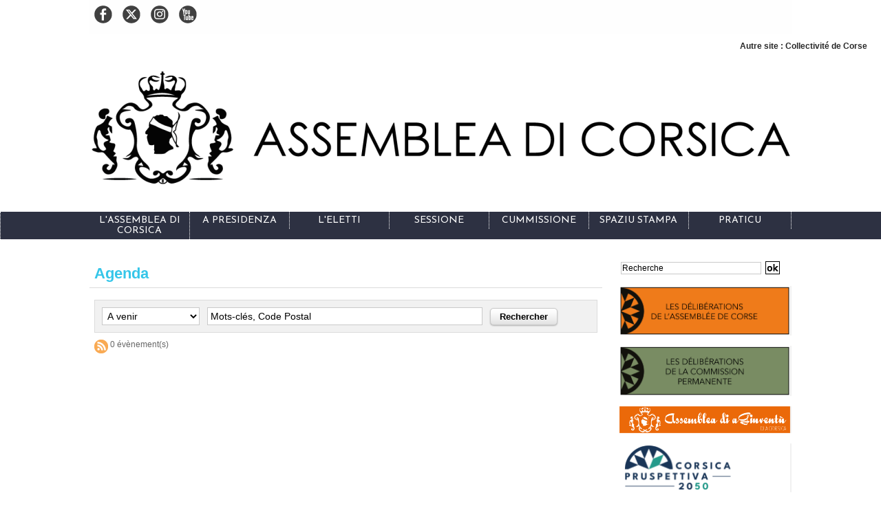

--- FILE ---
content_type: text/html; charset=UTF-8
request_url: https://www.isula.corsica/assemblea/agenda/2022/12/21/
body_size: 11638
content:
<!DOCTYPE html PUBLIC "-//W3C//DTD XHTML 1.0 Strict//EN" "http://www.w3.org/TR/xhtml1/DTD/xhtml1-strict.dtd">
<html xmlns="http://www.w3.org/1999/xhtml"  xml:lang="fr" lang="fr">
<head>
<title>Agenda | L'Assemblée de Corse | L'Assemblea di Corsica</title>
 
<meta http-equiv="Content-Type" content="text/html; Charset=UTF-8" />
<meta name="keywords" content="Assemblée de Corse, Corse, politique, " />
<meta name="description" content="Site officiel de l'Assemblée de Corse. Retrouvez toutes les actualités de l'Assemblée de Corse, de ses séances publiques, de la Présidence et de ses commissions. Téléchargez les rapports e..." />

<link rel="stylesheet" href="/assemblea/var/style/style_1.css?v=1768904749" type="text/css" />
<link rel="stylesheet" media="only screen and (max-width : 800px)" href="/assemblea/var/style/style_1101.css?v=1768836987" type="text/css" />
<link rel="stylesheet" href="/assets/css/gbfonts.min.css?v=1724246908" type="text/css">
<meta id="viewport" name="viewport" content="width=device-width, initial-scale=1.0, maximum-scale=1.0" />
<link id="css-responsive" rel="stylesheet" href="/assemblea/_public/css/responsive.min.css?v=1731587507" type="text/css" />
<link rel="stylesheet" media="only screen and (max-width : 800px)" href="/assemblea/var/style/style_1101_responsive.css?v=1768836987" type="text/css" />
<link rel="stylesheet" href="/assemblea/var/style/style.22070876.css?v=1519996096" type="text/css" />
<link href="https://fonts.googleapis.com/css?family=Montserrat|Nokora|Josefin+Sans&display=swap" rel="stylesheet" type="text/css" />
<link rel="canonical" href="https://www.isula.corsica/assemblea/agenda/2022/12/21/" />
<link rel="alternate" type="application/rss+xml" title="RSS" href="/assemblea/xml/syndication.rss" />
<link rel="alternate" type="application/atom+xml" title="ATOM" href="/assemblea/xml/atom.xml" />
<link rel="icon" href="https://www.isula.corsica/favicon.ico?v=1511278781" type="image/x-icon" />
<link rel="shortcut icon" href="https://www.isula.corsica/favicon.ico?v=1511278781" type="image/x-icon" />
<script src="/assemblea/_public/js/jquery-1.8.3.min.js?v=1731587507" type="text/javascript"></script>
<script src="/assemblea/_public/js/compress_facebook.js?v=1731587507" type="text/javascript"></script>
<script src="/assemblea/_public/js/compress_fonctions.js?v=1731587507" type="text/javascript"></script>
<script type="text/javascript">
/*<![CDATA[*//*---->*/
selected_page = ['agenda', ''];
selected_page = ['agenda', ''];
var deploye22070945 = true;

function sfHover_22070945(id) {
	var func = 'hover';
	if ($('#css-responsive').length && parseInt($(window).width()) <= 800) { 
		func = 'click';
	}

	$('#' + id + ' li' + (func == 'click' ? ' > a' : '')).on(func, 
		function(e) { 
			var obj  = (func == 'click' ? $(this).parent('li') :  $(this));
			if (func == 'click') {
				$('#' + id + ' > li').each(function(index) { 
					if ($(this).attr('id') != obj.attr('id') && !$(this).find(obj).length) {
						$(this).find(' > ul:visible').each(function() { $(this).hide(); });
					}
				});
			}
			if(func == 'click' || e.type == 'mouseenter') { 
				if (obj.find('ul:first:hidden').length)	{
					sfHoverShow_22070945(obj); 
				} else if (func == 'click') {
					sfHoverHide_22070945(obj);
				}
				if (func == 'click' && obj.find('ul').length)	return false; 
			}
			else if (e.type == 'mouseleave') { sfHoverHide_22070945(obj); }
		}
	);
}
function sfHoverShow_22070945(obj) {
	obj.addClass('sfhover').css('z-index', 1000); obj.find('ul:first:hidden').each(function() { if ($(this).hasClass('lvl0')) $(this).show(); else $(this).show(); });
}
function sfHoverHide_22070945(obj) {
	obj.find('ul:visible').each(function() { if ($(this).hasClass('lvl0')) $(this).hide(); else $(this).hide();});
}

 var GBRedirectionMode = 'IF_FOUND';
/*--*//*]]>*/

</script>
</head>

<body class="mep1 home">
<div id="z_col_130_responsive" class="responsive-menu">


<!-- MOBI_swipe 22070925 -->
<div id="mod_22070925" class="mod_22070925 wm-module fullbackground  module-MOBI_swipe">
	<div class="cel1">
		 <ul>
			 <li class="liens" data-link="rubrique,2915800"><a href="/assemblea/L-Assemblee-de-Corse_r21.html" >			 <span>
			 L'ASSEMBLEA DI CORSICA
			 </span>
</a>
			 	 <ul class="lvl0">
			 <li class="liens" data-link="article,22283328"><a href="/assemblea/Fonctionnement-de-l-Assemblee-de-Corse_a196.html" >			 <span>
			 - Fonctionnement de l'Assemblée
			 </span>
</a></li>
			 <li class="liens" data-link="rubrique,10013938"><a href="/assemblea/i-40-anni_r87.html" >			 <span>
			 - I 40 anni 
			 </span>
</a></li>
			 <li class="liens" data-link="formulaire,43671"><a href="/assemblea/forms/Visiter-l-Assemblee-de-Corse_f2.html" >			 <span>
			 - Visiter l'Assemblée de Corse
			 </span>
</a></li>
			 <li class="liens" data-link="rubrique,2917103"><a href="/assemblea/Les-services-de-l-Assemblee-de-Corse_r25.html" >			 <span>
			 - Les services de l'Assemblée
			 </span>
</a></li>
			 <li class="liens" data-link="article,20967696"><a href="/assemblea/Le-reglement-interieur-de-l-Assemblee-de-Corse_a88.html" >			 <span>
			 - Le règlement intérieur
			 </span>
</a></li>
			 <li class="liens" data-link="telechargement,21844"><a href="/assemblea/downloads/Rapports-d-activite_t21844.html" >			 <span>
			 - Rapport d'activité
			 </span>
</a></li>
				 </ul>
			 </li>
			 <li class="liens" data-link="rubrique,2900420"><a href="/assemblea/Le-President_r7.html" >			 <span>
			 A PRESIDENZA
			 </span>
</a>
			 	 <ul class="lvl0">
			 <li class="liens" data-link="article,20895967"><a href="/assemblea/Role-de-la-Presidente-de-l-Assemblee-de-Corse_a4.html" >			 <span>
			 - Le rôle de la Présidente 
			 </span>
</a></li>
			 <li class="liens" data-link="rubrique,2896036"><a href="/assemblea/Actualites-de-la-Presidence_r2.html" >			 <span>
			 - Actualités de la Présidence
			 </span>
</a></li>
			 <li class="liens" data-link="rubrique,8671252"><a href="/assemblea/Les-discours-de-la-Presidente_r77.html" >			 <span>
			 - Les discours de la Présidente 
			 </span>
</a></li>
			 <li class="liens" data-link="rubrique,11804599"><a href="/assemblea/Corsica-Pruspettiva-2050_r100.html" >			 <span>
			 Corsica Pruspettiva 2050
			 </span>
</a></li>
			 <li class="liens" data-link="article,93776938"><a href="/assemblea/CP50-UNE-DEMARCHE-PROSPECTIVE-AU-SERVICE-DE-L-ASSEMBLEE-DE-CORSE_a1417.html" >			 <span>
			 La démarche CP50
			 </span>
</a></li>
			 <li class="liens" data-link="telechargement,23009"><a href="/assemblea/downloads/Travaux-CP50_t23009.html" >			 <span>
			 Les travaux - CP50
			 </span>
</a></li>
			 <li class="liens" data-link="telechargement,23010"><a href="/assemblea/downloads/Conferences-CP50_t23010.html" >			 <span>
			 Les conférences - CP50
			 </span>
</a></li>
				 </ul>
			 </li>
			 <li class="liens" data-link="home,"><a href="https://www.isula.corsica/assemblea/" >			 <span>
			 L'ELETTI
			 </span>
</a>
			 	 <ul class="lvl0">
			 <li class="liens" data-link="article,59870133"><a href="/assemblea/Le-trombinoscope_a794.html" >			 <span>
			 - Le trombinoscope 
			 </span>
</a></li>
			 <li class="liens" data-link="article,57462864"><a href="/assemblea/Les-63-conseillers-a-l-Assemblee-de-Corse_a726.html" >			 <span>
			 - Les 63 conseillers 
			 </span>
</a></li>
			 <li class="liens" data-link="rubrique,8733479"><a href="/assemblea/Les-groupes-politiques-2021-2028_r80.html" >			 <span>
			 - Les groupes politiques 
			 </span>
</a></li>
			 <li class="liens" data-link="rubrique,2916829"><a href="/assemblea/Guide-de-l-elu_r24.html" >			 <span>
			 - Le guide de l'élu
			 </span>
</a></li>
				 </ul>
			 </li>
			 <li class="liens" data-link="home,"><a href="https://www.isula.corsica/assemblea/" >			 <span>
			 SESSIONE
			 </span>
</a>
			 	 <ul class="lvl0">
			 <li class="liens" data-link="rubrique,2900414"><a href="/assemblea/Ordre-du-jour_r3.html" >			 <span>
			 - Ordre du jour
			 </span>
</a></li>
			 <li class="liens" data-link="telechargement,20944"><a href="/assemblea/downloads/Deliberations-de-l-Assemblee-de-Corse_t20944.html" >			 <span>
			 - Délibérations
			 </span>
</a></li>
			 <li class="liens" data-link="telechargement,22934"><a href="/assemblea/downloads/Deliberations-AC-2025_t22934.html" >			 <span>
			 2025
			 </span>
</a></li>
			 <li class="liens" data-link="telechargement,22771"><a href="/assemblea/downloads/Deliberations-AC-2024_t22771.html" >			 <span>
			 2024
			 </span>
</a></li>
			 <li class="liens" data-link="telechargement,22646"><a href="/assemblea/downloads/Deliberations-AC-2023_t22646.html" >			 <span>
			 2023
			 </span>
</a></li>
			 <li class="liens" data-link="telechargement,22183"><a href="/assemblea/downloads/Deliberations-AC-2022_t22183.html" >			 <span>
			 2022
			 </span>
</a></li>
			 <li class="liens" data-link="telechargement,21952"><a href="/assemblea/downloads/Deliberations-AC-2021_t21952.html" >			 <span>
			 2021
			 </span>
</a></li>
			 <li class="liens" data-link="telechargement,21929"><a href="/assemblea/downloads/Deliberations-AC-2020_t21929.html" >			 <span>
			 2020
			 </span>
</a></li>
			 <li class="liens" data-link="telechargement,21928"><a href="/assemblea/downloads/Deliberations-AC-2019_t21928.html" >			 <span>
			 2019
			 </span>
</a></li>
			 <li class="liens" data-link="telechargement,21925"><a href="/assemblea/downloads/Deliberations-AC-2018_t21925.html" >			 <span>
			 2018
			 </span>
</a></li>
			 <li class="liens" data-link="telechargement,20948"><a href="/assemblea/downloads/Questions-Orales_t20948.html" >			 <span>
			 - Questions orales
			 </span>
</a></li>
			 <li class="liens" data-link="telechargement,21293"><a href="/assemblea/downloads/Questions-ecrites_t21293.html" >			 <span>
			 - Questions écrites
			 </span>
</a></li>
			 <li class="liens" data-link="telechargement,20945"><a href="/assemblea/downloads/Motions-et-resolutions-adoptees_t20945.html" >			 <span>
			 - Motions et résolutions
			 </span>
</a></li>
			 <li class="liens" data-link="formulaire,43670"><a href="/assemblea/forms/Assister-a-une-seance-publique-de-l-Assemblee-de-Corse_f1.html" >			 <span>
			 Assister à une séance publique
			 </span>
</a></li>
			 <li class="liens" data-link="telechargement,22935"><a href="/assemblea/downloads/Assemblee-de-Corse_t22935.html" >			 <span>
			 (re)voir la séance 
			 </span>
</a></li>
				 </ul>
			 </li>
			 <li class="liens" data-link="home,"><a href="https://www.isula.corsica/assemblea/" >			 <span>
			 CUMMISSIONE
			 </span>
</a>
			 	 <ul class="lvl0">
			 <li class="liens" data-link="article,57713823"><a href="/assemblea/La-Commission-permanente-2021-2028_a731.html" >			 <span>
			 - La commission permanente
			 </span>
</a></li>
			 <li class="liens" data-link="rubrique,6756790"><a href="/assemblea/ODJ-Commission-Permanente_r66.html" >			 <span>
			 ODJ Commission Permanente 
			 </span>
</a></li>
			 <li class="liens" data-link="telechargement,21763"><a href="/assemblea/downloads/Deliberations-CP-2024_t21763.html" >			 <span>
			 Délibérations
			 </span>
</a></li>
			 <li class="liens" data-link="telechargement,21770"><a href="/assemblea/downloads/Compte-rendu-synthetique-AC_t21770.html" >			 <span>
			 Compte-rendu synthétique 
			 </span>
</a></li>
			 <li class="liens" data-link="rubrique,2999781"><a href="/assemblea/Les-Commissions-organiques_r32.html" >			 <span>
			 - Les commissions organiques
			 </span>
</a></li>
			 <li class="liens" data-link="rubrique,2999817"><a href="/assemblea/Les-Commissions-thematiques_r33.html" >			 <span>
			 - Les commissions thématiques
			 </span>
</a></li>
			 <li class="liens" data-link="rubrique,3000745"><a href="/assemblea/Le-Comite-d-evaluation-des-politiques-publiques_r36.html" >			 <span>
			 - Le comité d'évaluation des politiques publiques
			 </span>
</a></li>
				 </ul>
			 </li>
			 <li class="liens" data-link="home,"><a href="https://www.isula.corsica/assemblea/" >			 <span>
			 SPAZIU STAMPA
			 </span>
</a>
			 	 <ul class="lvl0">
			 <li class="liens" data-link="video,"><a href="/assemblea/videos/" >			 <span>
			 - Vidéos
			 </span>
</a></li>
			 <li class="liens" data-link="formulaire,48884"><a href="/assemblea/forms/Demande-de-renseignements_f5.html" >			 <span>
			 - Demandes presse
			 </span>
</a></li>
			 <li class="liens" data-link="telechargement,20980"><a href="/assemblea/downloads/Logo-de-l-Assemblee-de-Corse_t20980.html" >			 <span>
			 - Identité graphique
			 </span>
</a></li>
				 </ul>
			 </li>
			 <li class="liens" data-link="home,"><a href="https://www.isula.corsica/assemblea/" >			 <span>
			 PRATICU
			 </span>
</a>
			 	 <ul class="lvl0">
			 <li class="liens" data-link="rubrique,2917103"><a href="/assemblea/Les-services-de-l-Assemblee-de-Corse_r25.html" >			 <span>
			 - Contacts
			 </span>
</a></li>
			 <li class="liens" data-link="article,21486914"><a href="/assemblea/Venir-a-l-Assemblee-de-Corse_a167.html" >			 <span>
			 - Plan d'accès
			 </span>
</a></li>
				 </ul>
			 </li>
		 </ul>
	</div>
</div>
</div>
<div id="main-responsive">

<!-- ********************************************** ZONE TITRE ********************************************** -->
<div id="z_col0" class="full">
<div class="z_col0_inner">
<div id="z_col0_responsive" class="module-responsive">

<!-- MOBI_titre 22070924 -->
<div id="mod_22070924" class="mod_22070924 module-MOBI_titre">
<div class="tablet-bg">
<div onclick="swipe()" class="swipe gbicongeneric icon-gbicongeneric-button-swipe-list"></div>
	 <a class="image mobile notablet" href="https://www.isula.corsica/assemblea"><img src="https://www.isula.corsica/assemblea/photo/iphone_titre_22070924.png?v=1521206386" alt="Assemblea di Corsica"  title="Assemblea di Corsica" /></a>
<div onclick="$('#search-22070924').toggle()" class="searchbutton gbicongeneric icon-gbicongeneric-search"></div>
<div id="search-22070924" class="searchbar" style="display:none">
<form action="/assemblea/search/" method="get">
<div class="search-keyword"><input type="text" name="keyword" /></div>
<div class="search-button"><button>Rechercher</button></div>
</form>
</div>
</div>
</div>
</div>

<!-- services_web2 46682286 -->
<div class="fullwidthsite">
<div id="mod_46682286" class="mod_46682286 wm-module fullbackground  services_web2">
		 <div class="cel1">
					 <div class="lien">
						 <a href="https://www.facebook.com/AssembleaCorsica" style="height: 36px; line-height: 36px" target="_blank"><img src="/_images/services_web2/set7/facebook.png" alt="Facebook" title="Facebook" /></a>
					 </div>
					 <div class="lien">
						 <a href="http://twitter.com/@AssembleeCorse " style="height: 36px; line-height: 36px" target="_blank"><img src="/_images/services_web2/set7/twitter.png" alt="Twitter" title="Twitter" /></a>
					 </div>
					 <div class="lien">
						 <a href="http://instagram.com/assemblea_di_corsica/" style="height: 36px; line-height: 36px" target="_blank"><img src="/_images/services_web2/set7/instagram.png" alt="Instagram" title="Instagram" /></a>
					 </div>
					 <div class="lien">
						 <a href="https://www.youtube.com/channel/UCPnchRfNt8vRZ5kyWqg8YLA" style="height: 36px; line-height: 36px" target="_blank"><img src="/_images/services_web2/set7/youtube.png" alt="YouTube" title="YouTube" /></a>
					 </div>
	 <div class="clear"></div>
		 </div>
</div>
</div>
<div id="ecart_after_46682286" class="ecart_col0" style="display:none"><hr /></div>

<!-- lien_perso 27963322 -->
<div id="ecart_before_27963322" class="ecart_col0 " style="display:none"><hr /></div>
<div id="mod_27963322" class="mod_27963322 wm-module fullbackground  module-lien_perso">
	 <div class="texte">
		 <a href="http://www.isula.corsica" target="_blank"> Autre site : Collectivité de Corse</a>
	 </div>
</div>
<div id="ecart_after_27963322" class="ecart_col0" style="display:none"><hr /></div>

<!-- espace 22070913 -->
<div id="ecart_before_22070913" class="ecart_col0 " style="display:none"><hr /></div>
<div id="mod_22070913" class="mod_22070913 wm-module fullbackground "><hr /></div>
<div id="ecart_after_22070913" class="ecart_col0" style="display:none"><hr /></div>

<!-- titre 22207174 -->
<div id="mod_22207174" class="mod_22207174 wm-module fullbackground "><div class="fullmod">
	 <h1 class="titre_image"><a href="https://www.isula.corsica/assemblea/"><img src="/assemblea/photo/titre_22207174.png?v=1706115893" alt="Assemblea di Corsica" title="Assemblea di Corsica" class="image"/></a></h1>
</div></div>
<div id="ecart_after_22207174" class="ecart_col0" style="display:none"><hr /></div>

<!-- espace 61239891 -->
<div id="ecart_before_61239891" class="ecart_col0 " style="display:none"><hr /></div>
<div id="mod_61239891" class="mod_61239891 wm-module fullbackground "><hr /></div>
<div id="ecart_after_61239891" class="ecart_col0" style="display:none"><hr /></div>

<!-- espace 61239959 -->
<div id="ecart_before_61239959" class="ecart_col0 " style="display:none"><hr /></div>
<div id="mod_61239959" class="mod_61239959 wm-module fullbackground "><hr /></div>
<div id="ecart_after_61239959" class="ecart_col0" style="display:none"><hr /></div>

<!-- menu_deployable 22070945 -->
<div id="ecart_before_22070945" class="ecart_col0 " style="display:none"><hr /></div>
<div id="mod_22070945" class="mod_22070945 module-menu_deployable wm-module fullbackground  colonne-a type-1 background-cell- " >
	 <div class="main_menu"><div class="fullmod">
		 <ul id="menuliste_22070945">
			 <li data-link="rien," class=" titre first element void" id="menuliste_22070945_1"><a href="#" >L'Assemblea di Corsica</a>
			 	 <ul class="lvl0 ">
					 <li data-link="rien," class=" stitre element void" ><a href="#" ><span class="fake-margin" style="display:none">&nbsp;</span>Découvrir l'Assemblée</a>
					 	 <ul class="lvlchildren ">
							 <li data-link="formulaire,43671" class=" stitre" ><a href="/assemblea/forms/Visiter-l-Assemblee-de-Corse_f2.html" ><span class="fake-margin" style="display:none">&nbsp;</span><span class="fake-margin" style="display:none">&nbsp;</span>Visiter l'Assemblée de Corse</a></li>
							 <li data-link="externe,https://www.isula.corsica/assemblea/docs/brochure-patrimoine-corse.pdf" class=" stitre" ><a href="https://www.isula.corsica/assemblea/docs/brochure-patrimoine-corse.pdf"  target="_blank"><span class="fake-margin" style="display:none">&nbsp;</span><span class="fake-margin" style="display:none">&nbsp;</span>Le patrimoine</a></li>
							 <li data-link="rubrique,2915801" class=" stitre slast" ><a href="/assemblea/Histoire-de-l-Assemblee-de-Corse_r22.html" ><span class="fake-margin" style="display:none">&nbsp;</span><span class="fake-margin" style="display:none">&nbsp;</span>Histoire de l'Assemblée de Corse</a></li>
						 </ul>
					 </li>
					 <li data-link="rubrique,10013938" class=" stitre" ><a href="/assemblea/i-40-anni_r87.html" ><span class="fake-margin" style="display:none">&nbsp;</span>i 40 anni </a></li>
					 <li data-link="rubrique,2917103" class=" stitre" ><a href="/assemblea/Les-services-de-l-Assemblee-de-Corse_r25.html" ><span class="fake-margin" style="display:none">&nbsp;</span>Les services de l'Assemblée</a></li>
					 <li data-link="article,20967696" class=" stitre" ><a href="/assemblea/Le-reglement-interieur-de-l-Assemblee-de-Corse_a88.html" ><span class="fake-margin" style="display:none">&nbsp;</span>Le règlement intérieur</a>
					 	 <ul class="lvlchildren ">
							 <li class="stitre responsive" style="display:none"><a href="/assemblea/Le-reglement-interieur-de-l-Assemblee-de-Corse_a88.html" ><span class="fake-margin" style="display:none">&nbsp;</span><span class="fake-margin" style="display:none">&nbsp;</span>Le règlement intérieur</a></li>
							 <li data-link="article,62584609" class=" stitre" ><a href="/assemblea/Le-reglement-interieur-de-l-Assemblee-de-Corse_a840.html" ><span class="fake-margin" style="display:none">&nbsp;</span><span class="fake-margin" style="display:none">&nbsp;</span>2021-2028 </a></li>
							 <li data-link="article,20967696" class=" stitre slast" ><a href="/assemblea/Le-reglement-interieur-de-l-Assemblee-de-Corse_a88.html" ><span class="fake-margin" style="display:none">&nbsp;</span><span class="fake-margin" style="display:none">&nbsp;</span>2018-2021 </a></li>
						 </ul>
					 </li>
					 <li data-link="telechargement,21844" class=" stitre slast" ><a href="/assemblea/downloads/Rapports-d-activite_t21844.html" ><span class="fake-margin" style="display:none">&nbsp;</span>Rapports d'activité</a></li>
				 </ul>
			 </li>
			 <li data-link="rien," class=" titre element void" id="menuliste_22070945_2"><a href="#" >A Presidenza</a>
			 	 <ul class="lvl0 ">
					 <li data-link="article,20895967" class=" stitre" ><a href="/assemblea/Role-de-la-Presidente-de-l-Assemblee-de-Corse_a4.html" ><span class="fake-margin" style="display:none">&nbsp;</span>Le rôle de la Présidente </a></li>
					 <li data-link="rubrique,2896036" class=" stitre" ><a href="/assemblea/Actualites-de-la-Presidence_r2.html" ><span class="fake-margin" style="display:none">&nbsp;</span>Actualités de la Présidence</a></li>
					 <li data-link="rubrique,8671252" class=" stitre" ><a href="/assemblea/Les-discours-de-la-Presidente_r77.html" ><span class="fake-margin" style="display:none">&nbsp;</span>Les discours de la Présidente </a></li>
					 <li data-link="telechargement,22671" class=" stitre" ><a href="/assemblea/downloads/Rapports-de-la-Presidente-de-l-Assemblee-de-Corse_t22671.html" ><span class="fake-margin" style="display:none">&nbsp;</span>Les rapports de la Présidente </a></li>
					 <li data-link="rubrique,11804599" class=" stitre" ><a href="/assemblea/Corsica-Pruspettiva-2050_r100.html" ><span class="fake-margin" style="display:none">&nbsp;</span>Corsica Pruspettiva 2050 </a>
					 	 <ul class="lvlchildren ">
							 <li class="stitre responsive" style="display:none"><a href="/assemblea/Corsica-Pruspettiva-2050_r100.html" ><span class="fake-margin" style="display:none">&nbsp;</span><span class="fake-margin" style="display:none">&nbsp;</span>Corsica Pruspettiva 2050 </a></li>
							 <li data-link="article,93776938" class=" stitre" ><a href="/assemblea/CP50-UNE-DEMARCHE-PROSPECTIVE-AU-SERVICE-DE-L-ASSEMBLEE-DE-CORSE_a1417.html" ><span class="fake-margin" style="display:none">&nbsp;</span><span class="fake-margin" style="display:none">&nbsp;</span>La démarche prospective</a></li>
							 <li data-link="telechargement,23009" class=" stitre" ><a href="/assemblea/downloads/Travaux-CP50_t23009.html" ><span class="fake-margin" style="display:none">&nbsp;</span><span class="fake-margin" style="display:none">&nbsp;</span>Les travaux</a></li>
							 <li data-link="telechargement,23010" class=" stitre slast" ><a href="/assemblea/downloads/Conferences-CP50_t23010.html" ><span class="fake-margin" style="display:none">&nbsp;</span><span class="fake-margin" style="display:none">&nbsp;</span>Les conférences</a></li>
						 </ul>
					 </li>
					 <li data-link="rubrique,10164185" class=" stitre" ><a href="/assemblea/La-Presidente_r88.html" ><span class="fake-margin" style="display:none">&nbsp;</span>La Présidence</a></li>
					 <li data-link="rubrique,10255306" class=" stitre slast" ><a href="/assemblea/Autunumia-e-Benista_r89.html" ><span class="fake-margin" style="display:none">&nbsp;</span>Autunumia è Benistà </a></li>
				 </ul>
			 </li>
			 <li data-link="rien," class=" titre element void" id="menuliste_22070945_3"><a href="#" >L'eletti</a>
			 	 <ul class="lvl0 ">
					 <li data-link="article,59870133" class=" stitre" ><a href="/assemblea/Le-trombinoscope_a794.html" ><span class="fake-margin" style="display:none">&nbsp;</span>Le trombinoscope </a></li>
					 <li data-link="rien," class=" stitre element void" ><a href="#" ><span class="fake-margin" style="display:none">&nbsp;</span>Les 63 conseillers à l'Assemblée de Corse</a>
					 	 <ul class="lvlchildren ">
							 <li data-link="article,57462864" class=" stitre slast" ><a href="/assemblea/Les-63-conseillers-a-l-Assemblee-de-Corse_a726.html" ><span class="fake-margin" style="display:none">&nbsp;</span><span class="fake-margin" style="display:none">&nbsp;</span>2021 - 2028</a></li>
						 </ul>
					 </li>
					 <li data-link="rubrique,8733479" class=" stitre" ><a href="/assemblea/Les-groupes-politiques-2021-2028_r80.html" ><span class="fake-margin" style="display:none">&nbsp;</span>Les groupes politiques 2021-2028</a>
					 	 <ul class="lvlchildren ">
							 <li class="stitre responsive" style="display:none"><a href="/assemblea/Les-groupes-politiques-2021-2028_r80.html" ><span class="fake-margin" style="display:none">&nbsp;</span><span class="fake-margin" style="display:none">&nbsp;</span>Les groupes politiques 2021-2028</a></li>
							 <li data-link="article,57798415" class=" stitre" ><a href="/assemblea/Composition-du-groupe-Fa-Populu-Inseme_a732.html" ><span class="fake-margin" style="display:none">&nbsp;</span><span class="fake-margin" style="display:none">&nbsp;</span>Fà Populu Inseme </a></li>
							 <li data-link="article,57838170" class=" stitre" ><a href="/assemblea/Composition-du-groupe-Un-Soffiu-Novu-un-Nouveau-Souffle-pour-la-Corse_a734.html" ><span class="fake-margin" style="display:none">&nbsp;</span><span class="fake-margin" style="display:none">&nbsp;</span>Un Soffiu Novu, un Nouveau Souffle pour la Corse</a></li>
							 <li data-link="article,57832523" class=" stitre" ><a href="/assemblea/Composition-du-groupe-Avanzemu_a733.html" ><span class="fake-margin" style="display:none">&nbsp;</span><span class="fake-margin" style="display:none">&nbsp;</span>Avanzemu </a></li>
							 <li data-link="article,57838438" class=" stitre" ><a href="/assemblea/Composition-du-groupe-Core-in-Fronte_a735.html" ><span class="fake-margin" style="display:none">&nbsp;</span><span class="fake-margin" style="display:none">&nbsp;</span>Core in Fronte </a></li>
							 <li data-link="article,90104368" class=" stitre" ><a href="/assemblea/Composition-du-groupe-Un-Altra-Strada_a1359.html" ><span class="fake-margin" style="display:none">&nbsp;</span><span class="fake-margin" style="display:none">&nbsp;</span>Un'Altra Strada </a></li>
							 <li data-link="article,68304083" class=" stitre slast" ><a href="/assemblea/Non-inscrit-s_a926.html" ><span class="fake-margin" style="display:none">&nbsp;</span><span class="fake-margin" style="display:none">&nbsp;</span>Non inscrits </a></li>
						 </ul>
					 </li>
					 <li data-link="article,20967505" class=" stitre" ><a href="/assemblea/La-conference-des-Presidents-2018-2021_a85.html" ><span class="fake-margin" style="display:none">&nbsp;</span>La conférence des Présidents</a>
					 	 <ul class="lvlchildren ">
							 <li class="stitre responsive" style="display:none"><a href="/assemblea/La-conference-des-Presidents-2018-2021_a85.html" ><span class="fake-margin" style="display:none">&nbsp;</span><span class="fake-margin" style="display:none">&nbsp;</span>La conférence des Présidents</a></li>
							 <li data-link="article,57539807" class=" stitre slast" ><a href="/assemblea/La-conference-des-Presidents-2021-2028_a729.html" ><span class="fake-margin" style="display:none">&nbsp;</span><span class="fake-margin" style="display:none">&nbsp;</span>2021-2028</a></li>
						 </ul>
					 </li>
					 <li data-link="rubrique,12129120" class=" stitre" ><a href="/assemblea/Gruppu-d-Amicizia-Corsica-Toscana_r101.html" ><span class="fake-margin" style="display:none">&nbsp;</span>Gruppu d’Amicizia Corsica - Toscana </a></li>
					 <li data-link="rubrique,2916829" class=" stitre" ><a href="/assemblea/Guide-de-l-elu_r24.html" ><span class="fake-margin" style="display:none">&nbsp;</span>Guide de l'élu</a></li>
					 <li data-link="article,57539374" class=" stitre slast" ><a href="/assemblea/La-charte-de-l-elu_a728.html" ><span class="fake-margin" style="display:none">&nbsp;</span>Charte de l'élu</a></li>
				 </ul>
			 </li>
			 <li data-link="rien," class=" titre element void" id="menuliste_22070945_4"><a href="#" >Sessione</a>
			 	 <ul class="lvl0 ">
					 <li data-link="rubrique,2900414" class=" stitre" ><a href="/assemblea/Ordre-du-jour_r3.html" ><span class="fake-margin" style="display:none">&nbsp;</span>Ordre du jour</a></li>
					 <li data-link="rien," class=" stitre element void" ><a href="#" ><span class="fake-margin" style="display:none">&nbsp;</span>Documents parlementaires</a>
					 	 <ul class="lvlchildren ">
							 <li data-link="telechargement,all" class=" stitre" ><a href="/assemblea/downloads/" ><span class="fake-margin" style="display:none">&nbsp;</span><span class="fake-margin" style="display:none">&nbsp;</span>Délibérations</a>
							 	 <ul class="lvlchildren ">
									 <li class="stitre responsive" style="display:none"><a href="/assemblea/downloads/" ><span class="fake-margin" style="display:none">&nbsp;</span><span class="fake-margin" style="display:none">&nbsp;</span><span class="fake-margin" style="display:none">&nbsp;</span>Délibérations</a></li>
									 <li data-link="telechargement,23012" class=" stitre" ><a href="/assemblea/downloads/Deliberations-AC-2026_t23012.html" ><span class="fake-margin" style="display:none">&nbsp;</span><span class="fake-margin" style="display:none">&nbsp;</span><span class="fake-margin" style="display:none">&nbsp;</span>2026</a></li>
									 <li data-link="telechargement,22934" class=" stitre" ><a href="/assemblea/downloads/Deliberations-AC-2025_t22934.html" ><span class="fake-margin" style="display:none">&nbsp;</span><span class="fake-margin" style="display:none">&nbsp;</span><span class="fake-margin" style="display:none">&nbsp;</span>2025</a></li>
									 <li data-link="telechargement,22771" class=" stitre" ><a href="/assemblea/downloads/Deliberations-AC-2024_t22771.html" ><span class="fake-margin" style="display:none">&nbsp;</span><span class="fake-margin" style="display:none">&nbsp;</span><span class="fake-margin" style="display:none">&nbsp;</span>2024</a></li>
									 <li data-link="telechargement,22646" class=" stitre" ><a href="/assemblea/downloads/Deliberations-AC-2023_t22646.html" ><span class="fake-margin" style="display:none">&nbsp;</span><span class="fake-margin" style="display:none">&nbsp;</span><span class="fake-margin" style="display:none">&nbsp;</span>2023</a></li>
									 <li data-link="telechargement,22183" class=" stitre" ><a href="/assemblea/downloads/Deliberations-AC-2022_t22183.html" ><span class="fake-margin" style="display:none">&nbsp;</span><span class="fake-margin" style="display:none">&nbsp;</span><span class="fake-margin" style="display:none">&nbsp;</span>2022</a></li>
									 <li data-link="telechargement,21952" class=" stitre" ><a href="/assemblea/downloads/Deliberations-AC-2021_t21952.html" ><span class="fake-margin" style="display:none">&nbsp;</span><span class="fake-margin" style="display:none">&nbsp;</span><span class="fake-margin" style="display:none">&nbsp;</span>2021</a></li>
									 <li data-link="telechargement,21929" class=" stitre" ><a href="/assemblea/downloads/Deliberations-AC-2020_t21929.html" ><span class="fake-margin" style="display:none">&nbsp;</span><span class="fake-margin" style="display:none">&nbsp;</span><span class="fake-margin" style="display:none">&nbsp;</span>2020</a></li>
									 <li data-link="telechargement,21928" class=" stitre" ><a href="/assemblea/downloads/Deliberations-AC-2019_t21928.html" ><span class="fake-margin" style="display:none">&nbsp;</span><span class="fake-margin" style="display:none">&nbsp;</span><span class="fake-margin" style="display:none">&nbsp;</span>2019</a></li>
									 <li data-link="telechargement,21925" class=" stitre slast" ><a href="/assemblea/downloads/Deliberations-AC-2018_t21925.html" ><span class="fake-margin" style="display:none">&nbsp;</span><span class="fake-margin" style="display:none">&nbsp;</span><span class="fake-margin" style="display:none">&nbsp;</span>2018</a></li>
								 </ul>
							 </li>
							 <li data-link="telechargement,20948" class=" stitre" ><a href="/assemblea/downloads/Questions-Orales_t20948.html" ><span class="fake-margin" style="display:none">&nbsp;</span><span class="fake-margin" style="display:none">&nbsp;</span>Questions orales et écrites</a>
							 	 <ul class="lvlchildren ">
									 <li class="stitre responsive" style="display:none"><a href="/assemblea/downloads/Questions-Orales_t20948.html" ><span class="fake-margin" style="display:none">&nbsp;</span><span class="fake-margin" style="display:none">&nbsp;</span><span class="fake-margin" style="display:none">&nbsp;</span>Questions orales et écrites</a></li>
									 <li data-link="telechargement,20948" class=" stitre" ><a href="/assemblea/downloads/Questions-Orales_t20948.html" ><span class="fake-margin" style="display:none">&nbsp;</span><span class="fake-margin" style="display:none">&nbsp;</span><span class="fake-margin" style="display:none">&nbsp;</span>Questions orales </a></li>
									 <li data-link="telechargement,21293" class=" stitre slast" ><a href="/assemblea/downloads/Questions-ecrites_t21293.html" ><span class="fake-margin" style="display:none">&nbsp;</span><span class="fake-margin" style="display:none">&nbsp;</span><span class="fake-margin" style="display:none">&nbsp;</span>Questions écrites </a></li>
								 </ul>
							 </li>
							 <li data-link="telechargement,20945" class=" stitre slast" ><a href="/assemblea/downloads/Motions-et-resolutions-adoptees_t20945.html" ><span class="fake-margin" style="display:none">&nbsp;</span><span class="fake-margin" style="display:none">&nbsp;</span>Les motions et résolutions adoptées </a></li>
						 </ul>
					 </li>
					 <li data-link="article,28485796" class=" stitre" ><a href="/assemblea/Calendrier-previsionnel-des-seances-publiques-de-l-Assemblee-de-Corse-2019_a326.html" ><span class="fake-margin" style="display:none">&nbsp;</span>Calendrier des séances publiques</a>
					 	 <ul class="lvlchildren ">
							 <li class="stitre responsive" style="display:none"><a href="/assemblea/Calendrier-previsionnel-des-seances-publiques-de-l-Assemblee-de-Corse-2019_a326.html" ><span class="fake-margin" style="display:none">&nbsp;</span><span class="fake-margin" style="display:none">&nbsp;</span>Calendrier des séances publiques</a></li>
							 <li data-link="article,84604034" class=" stitre" ><a href="/assemblea/Calendrier-des-seances-publiques-de-l-Assemblee-de-Corse_a1253.html" ><span class="fake-margin" style="display:none">&nbsp;</span><span class="fake-margin" style="display:none">&nbsp;</span>2025</a></li>
							 <li data-link="article,77339830" class=" stitre" ><a href="/assemblea/Calendrier-des-seances-publique-de-l-Assemblee-de-Corse_a1121.html" ><span class="fake-margin" style="display:none">&nbsp;</span><span class="fake-margin" style="display:none">&nbsp;</span>2024</a></li>
							 <li data-link="article,83084996" class=" stitre" ><a href="/assemblea/Calendrier-des-seances-publiques-de-l-Assemblee-de-Corse_a1225.html" ><span class="fake-margin" style="display:none">&nbsp;</span><span class="fake-margin" style="display:none">&nbsp;</span>2023</a></li>
							 <li data-link="article,61455531" class=" stitre" ><a href="/assemblea/Calendrier-des-seances-publiques-de-l-Assemblee-de-Corse_a817.html" ><span class="fake-margin" style="display:none">&nbsp;</span><span class="fake-margin" style="display:none">&nbsp;</span>2022</a></li>
							 <li data-link="article,53084972" class=" stitre" ><a href="/assemblea/Calendrier-previsionnel-des-seances-publiques-de-l-Assemblee-de-Corse_a643.html" ><span class="fake-margin" style="display:none">&nbsp;</span><span class="fake-margin" style="display:none">&nbsp;</span>2021</a></li>
							 <li data-link="article,40894812" class=" stitre slast" ><a href="/assemblea/Calendrier-previsionnel-des-seances-publiques-de-l-Assemblee-de-Corse-2020_a475.html" ><span class="fake-margin" style="display:none">&nbsp;</span><span class="fake-margin" style="display:none">&nbsp;</span>2020</a></li>
						 </ul>
					 </li>
					 <li data-link="formulaire,43670" class=" stitre" ><a href="/assemblea/forms/Assister-a-une-seance-publique-de-l-Assemblee-de-Corse_f1.html" ><span class="fake-margin" style="display:none">&nbsp;</span>Assister à une séance</a></li>
					 <li data-link="rien," class=" stitre element void" ><a href="#" ><span class="fake-margin" style="display:none">&nbsp;</span>Compte rendu in extenso</a>
					 	 <ul class="lvlchildren ">
							 <li data-link="telechargement,22944" class=" stitre" ><a href="/assemblea/downloads/2025--Comptes-rendus-in-extenso_t22944.html" ><span class="fake-margin" style="display:none">&nbsp;</span><span class="fake-margin" style="display:none">&nbsp;</span>2025</a></li>
							 <li data-link="telechargement,22841" class=" stitre" ><a href="/assemblea/downloads/2024--Comptes-rendus-in-extenso_t22841.html" ><span class="fake-margin" style="display:none">&nbsp;</span><span class="fake-margin" style="display:none">&nbsp;</span>2024</a></li>
							 <li data-link="telechargement,22689" class=" stitre" ><a href="/assemblea/downloads/2023--Comptes-rendus-in-extenso_t22689.html" ><span class="fake-margin" style="display:none">&nbsp;</span><span class="fake-margin" style="display:none">&nbsp;</span>2023</a></li>
							 <li data-link="telechargement,22508" class=" stitre" ><a href="/assemblea/downloads/2022--Comptes-rendus-in-extenso_t22508.html" ><span class="fake-margin" style="display:none">&nbsp;</span><span class="fake-margin" style="display:none">&nbsp;</span>2022</a></li>
							 <li data-link="telechargement,21987" class=" stitre" ><a href="/assemblea/downloads/2021--Comptes-rendus-in-extenso_t21987.html" ><span class="fake-margin" style="display:none">&nbsp;</span><span class="fake-margin" style="display:none">&nbsp;</span>2021</a></li>
							 <li data-link="telechargement,21762" class=" stitre" ><a href="/assemblea/downloads/2020--Comptes-rendus-in-extenso_t21762.html" ><span class="fake-margin" style="display:none">&nbsp;</span><span class="fake-margin" style="display:none">&nbsp;</span>2020</a></li>
							 <li data-link="telechargement,21418" class=" stitre" ><a href="/assemblea/downloads/2019--Comptes-rendus-in-extenso_t21418.html" ><span class="fake-margin" style="display:none">&nbsp;</span><span class="fake-margin" style="display:none">&nbsp;</span>2019</a></li>
							 <li data-link="telechargement,20946" class=" stitre" ><a href="/assemblea/downloads/2018--Comptes-rendus-in-extenso_t20946.html" ><span class="fake-margin" style="display:none">&nbsp;</span><span class="fake-margin" style="display:none">&nbsp;</span>2018</a></li>
							 <li data-link="externe,https://www.corse.fr/downloads/" class=" stitre" ><a href="https://www.corse.fr/downloads/"  target="_blank"><span class="fake-margin" style="display:none">&nbsp;</span><span class="fake-margin" style="display:none">&nbsp;</span>2016-2017</a></li>
							 <li data-link="externe,https://www.corse.fr/downloads/" class=" stitre slast" ><a href="https://www.corse.fr/downloads/"  target="_blank"><span class="fake-margin" style="display:none">&nbsp;</span><span class="fake-margin" style="display:none">&nbsp;</span>2010-2015</a></li>
						 </ul>
					 </li>
					 <li data-link="telechargement,22935" class=" stitre" ><a href="/assemblea/downloads/Assemblee-de-Corse_t22935.html" ><span class="fake-margin" style="display:none">&nbsp;</span>(re)voir la séance </a></li>
					 <li data-link="telechargement,21770" class=" stitre slast" ><a href="/assemblea/downloads/Compte-rendu-synthetique-AC_t21770.html" ><span class="fake-margin" style="display:none">&nbsp;</span>Compte-rendu synthétique</a></li>
				 </ul>
			 </li>
			 <li data-link="rien," class=" titre element void" id="menuliste_22070945_5"><a href="#" >Cummissione</a>
			 	 <ul class="lvl0 ">
					 <li data-link="article,57713823" class=" stitre" ><a href="/assemblea/La-Commission-permanente-2021-2028_a731.html" ><span class="fake-margin" style="display:none">&nbsp;</span>La Commission permanente</a>
					 	 <ul class="lvlchildren ">
							 <li class="stitre responsive" style="display:none"><a href="/assemblea/La-Commission-permanente-2021-2028_a731.html" ><span class="fake-margin" style="display:none">&nbsp;</span><span class="fake-margin" style="display:none">&nbsp;</span>La Commission permanente</a></li>
							 <li data-link="article,57713823" class=" stitre" ><a href="/assemblea/La-Commission-permanente-2021-2028_a731.html" ><span class="fake-margin" style="display:none">&nbsp;</span><span class="fake-margin" style="display:none">&nbsp;</span>Composition 2021-2028</a></li>
							 <li data-link="rubrique,6756790" class=" stitre" ><a href="/assemblea/ODJ-Commission-Permanente_r66.html" ><span class="fake-margin" style="display:none">&nbsp;</span><span class="fake-margin" style="display:none">&nbsp;</span>ODJ Commission Permanente </a></li>
							 <li data-link="rien," class=" stitre element void" ><a href="#" ><span class="fake-margin" style="display:none">&nbsp;</span><span class="fake-margin" style="display:none">&nbsp;</span>Délibérations de la Commission Permanente</a>
							 	 <ul class="lvlchildren ">
									 <li data-link="telechargement,23011" class=" stitre" ><a href="/assemblea/downloads/Deliberations-CP-2026_t23011.html" ><span class="fake-margin" style="display:none">&nbsp;</span><span class="fake-margin" style="display:none">&nbsp;</span><span class="fake-margin" style="display:none">&nbsp;</span>2026</a></li>
									 <li data-link="telechargement,22992" class=" stitre" ><a href="/assemblea/downloads/deliberations-CP-2025_t22992.html" ><span class="fake-margin" style="display:none">&nbsp;</span><span class="fake-margin" style="display:none">&nbsp;</span><span class="fake-margin" style="display:none">&nbsp;</span>2025</a></li>
									 <li data-link="telechargement,21763" class=" stitre" ><a href="/assemblea/downloads/Deliberations-CP-2024_t21763.html" ><span class="fake-margin" style="display:none">&nbsp;</span><span class="fake-margin" style="display:none">&nbsp;</span><span class="fake-margin" style="display:none">&nbsp;</span>2024</a></li>
									 <li data-link="telechargement,22996" class=" stitre" ><a href="/assemblea/downloads/Deliberations-CP-2023_t22996.html" ><span class="fake-margin" style="display:none">&nbsp;</span><span class="fake-margin" style="display:none">&nbsp;</span><span class="fake-margin" style="display:none">&nbsp;</span>2023</a></li>
									 <li data-link="telechargement,22995" class=" stitre" ><a href="/assemblea/downloads/Deliberations-CP-2022_t22995.html" ><span class="fake-margin" style="display:none">&nbsp;</span><span class="fake-margin" style="display:none">&nbsp;</span><span class="fake-margin" style="display:none">&nbsp;</span>2022</a></li>
									 <li data-link="telechargement,22994" class=" stitre" ><a href="/assemblea/downloads/Deliberations-CP-2021_t22994.html" ><span class="fake-margin" style="display:none">&nbsp;</span><span class="fake-margin" style="display:none">&nbsp;</span><span class="fake-margin" style="display:none">&nbsp;</span>2021</a></li>
									 <li data-link="telechargement,22993" class=" stitre slast" ><a href="/assemblea/downloads/Deliberations-CP-2020_t22993.html" ><span class="fake-margin" style="display:none">&nbsp;</span><span class="fake-margin" style="display:none">&nbsp;</span><span class="fake-margin" style="display:none">&nbsp;</span>2020</a></li>
								 </ul>
							 </li>
							 <li data-link="telechargement,22933" class=" stitre" ><a href="/assemblea/downloads/Commission-Permanente_t22933.html" ><span class="fake-margin" style="display:none">&nbsp;</span><span class="fake-margin" style="display:none">&nbsp;</span>(re)voir la Commission Permanente</a></li>
							 <li data-link="telechargement,21754" class=" stitre slast" ><a href="/assemblea/downloads/Compte-rendu-synthetique-CP_t21754.html" ><span class="fake-margin" style="display:none">&nbsp;</span><span class="fake-margin" style="display:none">&nbsp;</span>Compte-rendu synthétique</a></li>
						 </ul>
					 </li>
					 <li data-link="rubrique,2999781" class=" stitre" ><a href="/assemblea/Les-Commissions-organiques_r32.html" ><span class="fake-margin" style="display:none">&nbsp;</span>Les Commissions organiques</a>
					 	 <ul class="lvlchildren ">
							 <li class="stitre responsive" style="display:none"><a href="/assemblea/Les-Commissions-organiques_r32.html" ><span class="fake-margin" style="display:none">&nbsp;</span><span class="fake-margin" style="display:none">&nbsp;</span>Les Commissions organiques</a></li>
							 <li data-link="article,57856719" class=" stitre" ><a href="/assemblea/La-Commission-de-l-education-de-la-culture-de-la-cohesion-sociale-et-des-enjeux-societaux_a746.html" ><span class="fake-margin" style="display:none">&nbsp;</span><span class="fake-margin" style="display:none">&nbsp;</span>Commission de l’Education, de la Culture, de la Cohésion Sociale et des Enjeux Sociétaux </a>
							 	 <ul class="lvlchildren ">
									 <li class="stitre responsive" style="display:none"><a href="/assemblea/La-Commission-de-l-education-de-la-culture-de-la-cohesion-sociale-et-des-enjeux-societaux_a746.html" ><span class="fake-margin" style="display:none">&nbsp;</span><span class="fake-margin" style="display:none">&nbsp;</span><span class="fake-margin" style="display:none">&nbsp;</span>Commission de l’Education, de la Culture, de la Cohésion Sociale et des Enjeux Sociétaux </a></li>
									 <li data-link="telechargement,22653" class=" stitre slast" ><a href="/assemblea/downloads/Rapport-s-CECCSES_t22653.html" ><span class="fake-margin" style="display:none">&nbsp;</span><span class="fake-margin" style="display:none">&nbsp;</span><span class="fake-margin" style="display:none">&nbsp;</span>les travaux de la Commission</a></li>
								 </ul>
							 </li>
							 <li data-link="article,57856702" class=" stitre" ><a href="/assemblea/La-Commission-du-developpement-economique-du-numerique-de-l-amenagement-du-territoire-et-de-l-environnement_a745.html" ><span class="fake-margin" style="display:none">&nbsp;</span><span class="fake-margin" style="display:none">&nbsp;</span>Commission du développement économique, du numérique, de l'aménagement du territoire et de l'environnement</a>
							 	 <ul class="lvlchildren ">
									 <li class="stitre responsive" style="display:none"><a href="/assemblea/La-Commission-du-developpement-economique-du-numerique-de-l-amenagement-du-territoire-et-de-l-environnement_a745.html" ><span class="fake-margin" style="display:none">&nbsp;</span><span class="fake-margin" style="display:none">&nbsp;</span><span class="fake-margin" style="display:none">&nbsp;</span>Commission du développement économique, du numérique, de l'aménagement du territoire et de l'environnement</a></li>
									 <li data-link="telechargement,22650" class=" stitre slast" ><a href="/assemblea/downloads/Rapport-s-CDENATE_t22650.html" ><span class="fake-margin" style="display:none">&nbsp;</span><span class="fake-margin" style="display:none">&nbsp;</span><span class="fake-margin" style="display:none">&nbsp;</span>les travaux de la Commission</a></li>
								 </ul>
							 </li>
							 <li data-link="article,57839641" class=" stitre slast" ><a href="/assemblea/La-Commission-des-finances-et-de-la-fiscalite_a742.html" ><span class="fake-margin" style="display:none">&nbsp;</span><span class="fake-margin" style="display:none">&nbsp;</span>Commission des finances et de la fiscalité</a>
							 	 <ul class="lvlchildren ">
									 <li class="stitre responsive" style="display:none"><a href="/assemblea/La-Commission-des-finances-et-de-la-fiscalite_a742.html" ><span class="fake-margin" style="display:none">&nbsp;</span><span class="fake-margin" style="display:none">&nbsp;</span><span class="fake-margin" style="display:none">&nbsp;</span>Commission des finances et de la fiscalité</a></li>
									 <li data-link="telechargement,22654" class=" stitre slast" ><a href="/assemblea/downloads/Rapport-s-CFF_t22654.html" ><span class="fake-margin" style="display:none">&nbsp;</span><span class="fake-margin" style="display:none">&nbsp;</span><span class="fake-margin" style="display:none">&nbsp;</span>les travaux de la Commission</a></li>
								 </ul>
							 </li>
						 </ul>
					 </li>
					 <li data-link="rubrique,2999817" class=" stitre" ><a href="/assemblea/Les-Commissions-thematiques_r33.html" ><span class="fake-margin" style="display:none">&nbsp;</span>Les commissions thématiques</a>
					 	 <ul class="lvlchildren ">
							 <li class="stitre responsive" style="display:none"><a href="/assemblea/Les-Commissions-thematiques_r33.html" ><span class="fake-margin" style="display:none">&nbsp;</span><span class="fake-margin" style="display:none">&nbsp;</span>Les commissions thématiques</a></li>
							 <li data-link="article,57839470" class=" stitre" ><a href="/assemblea/La-Commission-pour-les-politiques-de-sante_a736.html" ><span class="fake-margin" style="display:none">&nbsp;</span><span class="fake-margin" style="display:none">&nbsp;</span>Commission pour les politiques de santé</a>
							 	 <ul class="lvlchildren ">
									 <li class="stitre responsive" style="display:none"><a href="/assemblea/La-Commission-pour-les-politiques-de-sante_a736.html" ><span class="fake-margin" style="display:none">&nbsp;</span><span class="fake-margin" style="display:none">&nbsp;</span><span class="fake-margin" style="display:none">&nbsp;</span>Commission pour les politiques de santé</a></li>
									 <li data-link="telechargement,22652" class=" stitre slast" ><a href="/assemblea/downloads/Rapport-s-CPS_t22652.html" ><span class="fake-margin" style="display:none">&nbsp;</span><span class="fake-margin" style="display:none">&nbsp;</span><span class="fake-margin" style="display:none">&nbsp;</span>les travaux de la Commission</a></li>
								 </ul>
							 </li>
							 <li data-link="article,57857143" class=" stitre" ><a href="/assemblea/La-Commission-des-competences-legislatives-et-reglementaires-et-pour-l-evolution-statutaire-de-la-Corse_a747.html" ><span class="fake-margin" style="display:none">&nbsp;</span><span class="fake-margin" style="display:none">&nbsp;</span>Commission des compétences législatives et réglementaires et pour l'évolution statutaire de la Corse</a>
							 	 <ul class="lvlchildren ">
									 <li class="stitre responsive" style="display:none"><a href="/assemblea/La-Commission-des-competences-legislatives-et-reglementaires-et-pour-l-evolution-statutaire-de-la-Corse_a747.html" ><span class="fake-margin" style="display:none">&nbsp;</span><span class="fake-margin" style="display:none">&nbsp;</span><span class="fake-margin" style="display:none">&nbsp;</span>Commission des compétences législatives et réglementaires et pour l'évolution statutaire de la Corse</a></li>
									 <li data-link="telechargement,22651" class=" stitre slast" ><a href="/assemblea/downloads/Rapport-s-CCLR_t22651.html" ><span class="fake-margin" style="display:none">&nbsp;</span><span class="fake-margin" style="display:none">&nbsp;</span><span class="fake-margin" style="display:none">&nbsp;</span>les travaux de la Commission</a></li>
								 </ul>
							 </li>
							 <li data-link="article,57839590" class=" stitre" ><a href="/assemblea/La-Commission-des-affaires-europeennes-des-relations-internationales-et-mediterraneennes_a740.html" ><span class="fake-margin" style="display:none">&nbsp;</span><span class="fake-margin" style="display:none">&nbsp;</span>Commission des affaires européennes, des relations internationales et méditerranéennes </a>
							 	 <ul class="lvlchildren ">
									 <li class="stitre responsive" style="display:none"><a href="/assemblea/La-Commission-des-affaires-europeennes-des-relations-internationales-et-mediterraneennes_a740.html" ><span class="fake-margin" style="display:none">&nbsp;</span><span class="fake-margin" style="display:none">&nbsp;</span><span class="fake-margin" style="display:none">&nbsp;</span>Commission des affaires européennes, des relations internationales et méditerranéennes </a></li>
									 <li data-link="telechargement,22655" class=" stitre slast" ><a href="/assemblea/downloads/Rapport-s-CAE_t22655.html" ><span class="fake-margin" style="display:none">&nbsp;</span><span class="fake-margin" style="display:none">&nbsp;</span><span class="fake-margin" style="display:none">&nbsp;</span>les travaux de la Commission</a></li>
								 </ul>
							 </li>
							 <li data-link="article,57857970" class=" stitre slast" ><a href="/assemblea/La-Commission-de-controle_a750.html" ><span class="fake-margin" style="display:none">&nbsp;</span><span class="fake-margin" style="display:none">&nbsp;</span>La commission de contrôle </a>
							 	 <ul class="lvlchildren ">
									 <li class="stitre responsive" style="display:none"><a href="/assemblea/La-Commission-de-controle_a750.html" ><span class="fake-margin" style="display:none">&nbsp;</span><span class="fake-margin" style="display:none">&nbsp;</span><span class="fake-margin" style="display:none">&nbsp;</span>La commission de contrôle </a></li>
									 <li data-link="telechargement,22656" class=" stitre slast" ><a href="/assemblea/downloads/Rapport-s-CC_t22656.html" ><span class="fake-margin" style="display:none">&nbsp;</span><span class="fake-margin" style="display:none">&nbsp;</span><span class="fake-margin" style="display:none">&nbsp;</span>les travaux de la Commission</a></li>
								 </ul>
							 </li>
						 </ul>
					 </li>
					 <li data-link="rubrique,15043052" class=" stitre" ><a href="/assemblea/Les-Commissions-ad-hoc_r102.html" ><span class="fake-margin" style="display:none">&nbsp;</span>Les Commissions ad hoc </a>
					 	 <ul class="lvlchildren ">
							 <li class="stitre responsive" style="display:none"><a href="/assemblea/Les-Commissions-ad-hoc_r102.html" ><span class="fake-margin" style="display:none">&nbsp;</span><span class="fake-margin" style="display:none">&nbsp;</span>Les Commissions ad hoc </a></li>
							 <li data-link="article,89586338" class=" stitre slast" ><a href="/assemblea/Cummissione-ad-hoc-nantu-a-a-pulitica-linguistica-di-a-Cullettivita-di-Corsica_a1341.html" ><span class="fake-margin" style="display:none">&nbsp;</span><span class="fake-margin" style="display:none">&nbsp;</span>Commission ad hoc sur la politique linguistique de la Collectivité de Corse</a></li>
						 </ul>
					 </li>
					 <li data-link="rubrique,3000339" class=" stitre" ><a href="/assemblea/Conseil-permanent-corso-sarde_r34.html" ><span class="fake-margin" style="display:none">&nbsp;</span>Le conseil corso-sarde</a></li>
					 <li data-link="rubrique,3000745" class=" stitre" ><a href="/assemblea/Le-Comite-d-evaluation-des-politiques-publiques_r36.html" ><span class="fake-margin" style="display:none">&nbsp;</span>Le comité d'évaluation des politiques publiques</a></li>
					 <li data-link="rubrique,8252767" class=" stitre" ><a href="/assemblea/La-Questure_r69.html" ><span class="fake-margin" style="display:none">&nbsp;</span>La Questure </a></li>
					 <li data-link="article,83175053" class=" stitre" ><a href="/assemblea/La-deontologie_a1226.html" ><span class="fake-margin" style="display:none">&nbsp;</span>La déontologie </a></li>
					 <li data-link="rien," class=" stitre slast element void" ><a href="#" ><span class="fake-margin" style="display:none">&nbsp;</span>Archives</a>
					 	 <ul class="lvlchildren ">
							 <li data-link="rubrique,11030676" class=" stitre" ><a href="/assemblea/Les-Commissions-organiques-2018-2021_r95.html" ><span class="fake-margin" style="display:none">&nbsp;</span><span class="fake-margin" style="display:none">&nbsp;</span>Les Commissions organiques 2018-2021</a>
							 	 <ul class="lvlchildren ">
									 <li class="stitre responsive" style="display:none"><a href="/assemblea/Les-Commissions-organiques-2018-2021_r95.html" ><span class="fake-margin" style="display:none">&nbsp;</span><span class="fake-margin" style="display:none">&nbsp;</span><span class="fake-margin" style="display:none">&nbsp;</span>Les Commissions organiques 2018-2021</a></li>
									 <li data-link="article,21479806" class=" stitre" ><a href="/assemblea/La-Commission-du-developpement-economique-du-numerique-de-l-amenagement-du-territoire-et-de-l-environnement_a153.html" ><span class="fake-margin" style="display:none">&nbsp;</span><span class="fake-margin" style="display:none">&nbsp;</span><span class="fake-margin" style="display:none">&nbsp;</span>La Commission du développement économique, du numérique, de l'aménagement du territoire et de l'environnement</a></li>
									 <li data-link="article,21479823" class=" stitre" ><a href="/assemblea/La-Commission-de-l-education-de-la-culture-de-la-cohesion-sociale-et-de-la-sante_a154.html" ><span class="fake-margin" style="display:none">&nbsp;</span><span class="fake-margin" style="display:none">&nbsp;</span><span class="fake-margin" style="display:none">&nbsp;</span>La Commission de l'éducation, de la culture, de la cohésion sociale</a></li>
									 <li data-link="article,21479684" class=" stitre slast" ><a href="/assemblea/La-Commission-des-finances-et-de-la-fiscalite_a152.html" ><span class="fake-margin" style="display:none">&nbsp;</span><span class="fake-margin" style="display:none">&nbsp;</span><span class="fake-margin" style="display:none">&nbsp;</span>La Commission des finances et de la fiscalité</a></li>
								 </ul>
							 </li>
							 <li data-link="rubrique,11020473" class=" stitre" ><a href="/assemblea/Commissions-thematiques-2018-2021_r92.html" ><span class="fake-margin" style="display:none">&nbsp;</span><span class="fake-margin" style="display:none">&nbsp;</span>Commissions thématiques 2018-2021</a>
							 	 <ul class="lvlchildren ">
									 <li class="stitre responsive" style="display:none"><a href="/assemblea/Commissions-thematiques-2018-2021_r92.html" ><span class="fake-margin" style="display:none">&nbsp;</span><span class="fake-margin" style="display:none">&nbsp;</span><span class="fake-margin" style="display:none">&nbsp;</span>Commissions thématiques 2018-2021</a></li>
									 <li data-link="article,other" class=" stitre" ><a href="/assemblea/index.php?action=article" ><span class="fake-margin" style="display:none">&nbsp;</span><span class="fake-margin" style="display:none">&nbsp;</span><span class="fake-margin" style="display:none">&nbsp;</span>Commission pour les politiques de santé</a></li>
									 <li data-link="article,other" class=" stitre" ><a href="/assemblea/index.php?action=article" ><span class="fake-margin" style="display:none">&nbsp;</span><span class="fake-margin" style="display:none">&nbsp;</span><span class="fake-margin" style="display:none">&nbsp;</span>Commission des compétences législatives et réglementaires </a></li>
									 <li data-link="article,21482811" class=" stitre" ><a href="/assemblea/La-Commission-pour-l-evolution-statutaire-de-la-Corse_a159.html" ><span class="fake-margin" style="display:none">&nbsp;</span><span class="fake-margin" style="display:none">&nbsp;</span><span class="fake-margin" style="display:none">&nbsp;</span>Commission pour l'évolution statutaire de la Corse</a></li>
									 <li data-link="article,21482791" class=" stitre slast" ><a href="/assemblea/La-Commission-en-charge-des-problematiques-de-violences-en-Corse_a158.html" ><span class="fake-margin" style="display:none">&nbsp;</span><span class="fake-margin" style="display:none">&nbsp;</span><span class="fake-margin" style="display:none">&nbsp;</span>Commission en charge des problématiques de violence en Corse</a></li>
								 </ul>
							 </li>
							 <li data-link="rien," class=" stitre element void" ><a href="#" ><span class="fake-margin" style="display:none">&nbsp;</span><span class="fake-margin" style="display:none">&nbsp;</span>Les Commissions ad hoc</a>
							 	 <ul class="lvlchildren ">
									 <li data-link="article,70262619" class=" stitre" ><a href="/assemblea/2018-2021-Experimentation-Territoire-Zero-Chomeur-de-Longue-Duree_a954.html" ><span class="fake-margin" style="display:none">&nbsp;</span><span class="fake-margin" style="display:none">&nbsp;</span><span class="fake-margin" style="display:none">&nbsp;</span>Expérimentation Territoire Zéro Chômeur de Longue Durée</a></li>
									 <li data-link="article,70345767" class=" stitre" ><a href="/assemblea/2018-2021-commission-ad-hoc-faisabilite-d-un-revenu-de-base-et-possibilite-d-en-experimenter-la-mise-en-oeuvre-en-corse_a959.html" ><span class="fake-margin" style="display:none">&nbsp;</span><span class="fake-margin" style="display:none">&nbsp;</span><span class="fake-margin" style="display:none">&nbsp;</span>Commission ad hoc faisabilité d'un revenu de base et possibilité d'en expérimenter la mise en œuvre en Corse</a></li>
									 <li data-link="article,70345993" class=" stitre" ><a href="/assemblea/2018-2021-Commission-ad-hoc-chargee-d-une-reflexion-autour-des-politiques-publiques-de-la-langue-corse_a965.html" ><span class="fake-margin" style="display:none">&nbsp;</span><span class="fake-margin" style="display:none">&nbsp;</span><span class="fake-margin" style="display:none">&nbsp;</span>Commission ad hoc chargée d'une réflexion autour des politiques publiques de la langue corse </a></li>
									 <li data-link="article,70345991" class=" stitre" ><a href="/assemblea/2018-2021-Commission-ad-hoc-pour-une-politique-de-la-peche-en-mer-en-Corse_a964.html" ><span class="fake-margin" style="display:none">&nbsp;</span><span class="fake-margin" style="display:none">&nbsp;</span><span class="fake-margin" style="display:none">&nbsp;</span>(2018-2021) Commission ad hoc pour une politique de la pêche en mer en Corse</a></li>
									 <li data-link="article,70345953" class=" stitre" ><a href="/assemblea/2018-2021-Commission-ad-hoc-sur-les-activites-economiques-du-territoire_a963.html" ><span class="fake-margin" style="display:none">&nbsp;</span><span class="fake-margin" style="display:none">&nbsp;</span><span class="fake-margin" style="display:none">&nbsp;</span>(2018-2021) Commission ad hoc sur les activités économiques du territoire</a></li>
									 <li data-link="article,70345821" class=" stitre" ><a href="/assemblea/2018-2021-Mise-en-place-d-un-systeme-de-valorisation-de-l-energie-thermique-de-la-mer-sur-les-navires-de-la-continuite_a960.html" ><span class="fake-margin" style="display:none">&nbsp;</span><span class="fake-margin" style="display:none">&nbsp;</span><span class="fake-margin" style="display:none">&nbsp;</span>Mise en place d'un système de valorisation de l'énergie thermique de la mer sur les navires de la continuité territoriale</a></li>
									 <li data-link="article,70345991" class=" stitre" ><a href="/assemblea/2018-2021-Commission-ad-hoc-pour-une-politique-de-la-peche-en-mer-en-Corse_a964.html" ><span class="fake-margin" style="display:none">&nbsp;</span><span class="fake-margin" style="display:none">&nbsp;</span><span class="fake-margin" style="display:none">&nbsp;</span>Pour une politique de la pêche en mer en Corse</a></li>
									 <li data-link="article,70345953" class=" stitre" ><a href="/assemblea/2018-2021-Commission-ad-hoc-sur-les-activites-economiques-du-territoire_a963.html" ><span class="fake-margin" style="display:none">&nbsp;</span><span class="fake-margin" style="display:none">&nbsp;</span><span class="fake-margin" style="display:none">&nbsp;</span>Activités économiques du littoral</a></li>
									 <li data-link="article,70345850" class=" stitre slast" ><a href="/assemblea/2018-2021-Commission-ad-hoc-chargee-d-etudier-l-inclusion-des-personnes-en-situation-de-handicap-dans-la-societe-corse_a961.html" ><span class="fake-margin" style="display:none">&nbsp;</span><span class="fake-margin" style="display:none">&nbsp;</span><span class="fake-margin" style="display:none">&nbsp;</span>Inclusion des personnes en situation de handicap dans la société corse</a></li>
								 </ul>
							 </li>
							 <li data-link="rubrique,11051224" class=" stitre" ><a href="/assemblea/Comite-de-pilotage_r96.html" ><span class="fake-margin" style="display:none">&nbsp;</span><span class="fake-margin" style="display:none">&nbsp;</span>Comité de pilotage</a></li>
							 <li data-link="rubrique,5321405" class=" stitre" ><a href="/assemblea/Groupes-de-travail_r63.html" ><span class="fake-margin" style="display:none">&nbsp;</span><span class="fake-margin" style="display:none">&nbsp;</span> Groupes de travail</a></li>
							 <li data-link="rubrique,4736593" class=" stitre" ><a href="/assemblea/Commission-de-travail-dediee-aux-prisonniers-politiques_r60.html" ><span class="fake-margin" style="display:none">&nbsp;</span><span class="fake-margin" style="display:none">&nbsp;</span>Commission de travail</a></li>
							 <li data-link="article,54968220" class=" stitre" ><a href="/assemblea/La-questure_a690.html" ><span class="fake-margin" style="display:none">&nbsp;</span><span class="fake-margin" style="display:none">&nbsp;</span>La Questure </a></li>
							 <li data-link="article,54968639" class=" stitre slast" ><a href="/assemblea/La-commission-de-deontologie_a691.html" ><span class="fake-margin" style="display:none">&nbsp;</span><span class="fake-margin" style="display:none">&nbsp;</span>La Commission de déontologie </a></li>
						 </ul>
					 </li>
				 </ul>
			 </li>
			 <li data-link="rien," class=" titre element void" id="menuliste_22070945_6"><a href="#" >Spaziu stampa</a>
			 	 <ul class="lvl0 ">
					 <li data-link="rubrique,2912442" class=" stitre" ><a href="/assemblea/Communiques-et-dossiers-de-presse_r12.html" ><span class="fake-margin" style="display:none">&nbsp;</span>Communiqués et dossiers de presse</a></li>
					 <li data-link="agenda,all" class=" stitre" ><a href="/assemblea/agenda/" ><span class="fake-margin" style="display:none">&nbsp;</span>Agenda</a></li>
					 <li data-link="formulaire,48884" class=" stitre" ><a href="/assemblea/forms/Demande-de-renseignements_f5.html" ><span class="fake-margin" style="display:none">&nbsp;</span>Demandes presse</a></li>
					 <li data-link="telechargement,20980" class=" stitre slast" ><a href="/assemblea/downloads/Logo-de-l-Assemblee-de-Corse_t20980.html" ><span class="fake-margin" style="display:none">&nbsp;</span>Identité graphique</a></li>
				 </ul>
			 </li>
			 <li data-link="rien," class=" titre last element void" id="menuliste_22070945_7"><a href="#" >Praticu</a>
			 	 <ul class="lvl0 ">
					 <li data-link="formulaire,48884" class=" stitre" ><a href="/assemblea/forms/Demande-de-renseignements_f5.html" ><span class="fake-margin" style="display:none">&nbsp;</span>Contacts</a></li>
					 <li data-link="article,21486914" class=" stitre slast" ><a href="/assemblea/Venir-a-l-Assemblee-de-Corse_a167.html" ><span class="fake-margin" style="display:none">&nbsp;</span>Plans d'accès</a></li>
				 </ul>
			 </li>
		 </ul>
	 <div class="break" style="_height:auto;"></div>
	 </div></div>
	 <div class="clear"></div>
	 <script type="text/javascript">sfHover_22070945('menuliste_22070945')</script>
</div>
<div id="ecart_after_22070945" class="ecart_col0" style="display:none"><hr /></div>
</div>
</div>
<!-- ********************************************** FIN ZONE TITRE ****************************************** -->

<div id="main">
<div id="main_inner">

<div id="z_centre">
<div class="z_centre_inner">

<!-- ********************************************** COLONNE 1 ********************************************** -->
<div class="z_colonne main-colonne" id="z_col1">
<div class="z_col_median z_col1_inner">
<div id="mod_22070876" class="mod_22070876 wm-module fullbackground  module-page2_agenda">
	 <div class="entete"><div class="fullmod">
		 <span>Agenda</span>
	 </div></div>
 <div class="cel1">
	 <div class="delimiter">
		 <form id="form_search_22070876" action="/assemblea/agenda/" method="GET">
			 <select name="period" class="button form" onchange="$('#form_search_22070876').submit()" style="width: 20%">
				 <option value="0"selected="selected">A venir</option>
				 <option value="1">Aujourd'hui</option>
				 <option value="2">Cette semaine</option>
				 <option value="3">Ce mois-ci</option>
				 <option value="4">Archives</option>
			 </select>
			<input type="text" style="width: 55%" class="button form hiddeninput" id="keyword_safe" name="keyword_safe" onfocus="$(this).hide(); $('#keyword').show(); $('#keyword').focus()"  value="Mots-clés, Code Postal" />
<input type="text" style="display:none;width: 55%" id="keyword" class="button form realinput" name="keyword" onblur="if (this.value == '') {$(this).hide(); $('#keyword_safe').show();}"  value="" />
			 <input type="submit" value="Rechercher" class="button2" />
		 </form>
	 </div>
<div class="description">
<span class="count"><a href="/assemblea/xml/agenda.rss" target="_blank"><img src="/_images/icones/rss_min.png" alt='' /></a> 0 évènement(s)</span>
</div>
</div>
</div>
<div id="ecart_after_22070876" class="ecart_col1"><hr /></div>
</div>
</div>
<!-- ********************************************** FIN COLONNE 1 ****************************************** -->

<!-- ********************************************** COLONNE 2 ********************************************** -->
<div class="z_colonne" id="z_col2">
<div class="z_col_median z_col2_inner">

<!-- recherche 22222443 -->
<div id="mod_22222443" class="mod_22222443 wm-module fullbackground  recherche type-1">
	 <form id="form_22222443" action="/assemblea/search/" method="get" enctype="application/x-www-form-urlencoded" >
		 <div class="cel1">
			 			 <span><span class="cel">
<input type="text" style="width:200px" id="keyword_safe_22222443" name="keyword_safe_22222443" value="Recherche" class="button" onfocus="this.style.display='none'; document.getElementById('keyword_22222443').style.display='inline'; document.getElementById('keyword_22222443').focus()" /><input type="text" style="display:none;width:200px" id="keyword_22222443" name="keyword" value="" class="button" onblur="if (this.value == '') {this.style.display='none'; document.getElementById('keyword_safe_22222443').style.display='inline';}"  />			 </span><span class="cel">
<input type="image" src="/_images/icones/ok_8.png?v=1731587505" alt="OK" title="OK" />
			 </span></span>
		 </div>
	 </form>
</div>
<div id="ecart_after_22222443" class="ecart_col2"><hr /></div>

<!-- lien_perso 23023849 -->
<div id="mod_23023849" class="mod_23023849 wm-module fullbackground  module-lien_perso">
	 <div class="texte">
		 <a href="https://www.isula.corsica/assemblea/downloads/Deliberations-AC-2025_t22934.html" > <img src="/assemblea/photo/mod-23023849.png?v=1654093387" class="image" alt="https://www.isula.corsica/assemblea/downloads/Deliberations-AC-2025_t22934.html" style="width:248px" /></a>
	 </div>
</div>
<div id="ecart_after_23023849" class="ecart_col2"><hr /></div>

<!-- lien_perso 23036481 -->
<div id="ecart_before_23036481" class="ecart_col2 responsive" style="display:none"><hr /></div>
<div id="mod_23036481" class="mod_23036481 wm-module fullbackground  module-lien_perso">
	 <div class="texte">
		 <a href="https://www.isula.corsica/assemblea/downloads/Deliberations-Commission-Permanente_t21763.html" > <img src="/assemblea/photo/mod-23036481.png?v=1654093504" class="image" alt="https://www.isula.corsica/assemblea/downloads/Deliberations-Commission-Permanente_t21763.html" style="width:248px" /></a>
	 </div>
</div>
<div id="ecart_after_23036481" class="ecart_col2"><hr /></div>

<!-- lien_perso 24316287 -->
<div id="ecart_before_24316287" class="ecart_col2 responsive" style="display:none"><hr /></div>
<div id="mod_24316287" class="mod_24316287 wm-module fullbackground  module-lien_perso">
	 <div class="texte">
		 <a href="https://www.isula.corsica/agiuventu/" target="_blank"> <img src="/assemblea/photo/mod-24316287.png?v=1536325336" class="image" alt="https://www.isula.corsica/agiuventu/" style="width:248px" /></a>
	 </div>
</div>
<div id="ecart_after_24316287" class="ecart_col2"><hr /></div>

<!-- lien_perso 51413416 -->
<div id="ecart_before_51413416" class="ecart_col2 responsive" style="display:none"><hr /></div>
<div id="mod_51413416" class="mod_51413416 wm-module fullbackground  module-lien_perso">
	 <div class="texte">
		 <a href="/assemblea/Corsica-Pruspettiva-2050_r100.html" > <img src="/assemblea/photo/mod-51413416.png?v=1689156203" class="image" alt="Corsica-Pruspettiva-2050_r100.html" style="width:248px" /></a>
	 </div>
</div>
<div id="ecart_after_51413416" class="ecart_col2"><hr /></div>

<!-- lien_perso 23118432 -->
<div id="ecart_before_23118432" class="ecart_col2 responsive" style="display:none"><hr /></div>
<div id="mod_23118432" class="mod_23118432 wm-module fullbackground  module-lien_perso">
	 <div class="texte">
		 <a href="https://www.isula.corsica/azitelli/" target="_blank"> <img src="/assemblea/photo/mod-23118432.png?v=1708079073" class="image" alt="https://www.isula.corsica/azitelli/" style="width:248px" /></a>
	 </div>
</div>
<div id="ecart_after_23118432" class="ecart_col2"><hr /></div>

<!-- likebox 22309082 -->
<div id="ecart_before_22309082" class="ecart_col2 responsive" style="display:none"><hr /></div>
<div id="mod_22309082" class="mod_22309082 wm-module fullbackground  module-likebox">
	 <div class="cel1">
		 <div class="fb-container" style="width:248px">
			 <div class="fb-page" 
        data-href="https://www.facebook.com/AssembleaCorsica/" 
        data-width="500" 
        data-hide-cover="false"
        data-show-posts="false"
        data-show-facepile="true"
        data-height="">
        </div>
		 </div>
	 </div>
</div>
<div id="ecart_after_22309082" class="ecart_col2"><hr /></div>

<!-- agenda 44363384 -->
<div id="mod_44363384" class="mod_44363384 wm-module fullbackground  module-agenda type-3">
	 <div class="entete"><div class="fullmod">
		 <a href="/assemblea/agenda/">Agenda</a>
	 </div></div>
	 <div class="cel1">
	 <div class="mois">
			 <a class="arrow_left" href="javascript:void(0)" rel="nofollow" onclick="recharge('mod_44363384', 'https://www.isula.corsica/assemblea/mymodule/44363384/', '', 'java=false&amp;ajax=true&amp;mo=12&amp;yr=2025', true)">&nbsp;</a>
			 <a href="/assemblea/agenda/2026/1/">Janvier 2026</a>
			 <a class="arrow_right" href="javascript:void(0)" rel="nofollow" onclick="recharge('mod_44363384', 'https://www.isula.corsica/assemblea/mymodule/44363384/', '', 'java=false&amp;ajax=true&amp;mo=2&amp;yr=2026', true)">&nbsp;</a>
	 </div>
	 <table cellspacing="0" cellpadding="0" class="calendrier">
		 <tr>
			 <th class="jour">L</th>
			 <th class="jour">M</th>
			 <th class="jour">M</th>
			 <th class="jour">J</th>
			 <th class="jour">V</th>
			 <th class="jour">S</th>
			 <th class="jour">D</th>
		 </tr>
		 <tr>
			 <td>&nbsp;</td>
			 <td>&nbsp;</td>
			 <td>&nbsp;</td>
			 <td class="timeline">
				 <a href="/assemblea/agenda/2026/1/1/">1</a>
			 </td>
			 <td class="timeline">
				 <a href="/assemblea/agenda/2026/1/2/">2</a>
			 </td>
			 <td class="timeline">
				 <a href="/assemblea/agenda/2026/1/3/">3</a>
			 </td>
			 <td class="timeline">
				 <a href="/assemblea/agenda/2026/1/4/">4</a>
			 </td>
		 </tr>
		 <tr>
			 <td class="timeline">
				 <a href="/assemblea/agenda/2026/1/5/">5</a>
			 </td>
			 <td class="timeline">
				 <a href="/assemblea/agenda/2026/1/6/">6</a>
			 </td>
			 <td class="timeline">
				 <a href="/assemblea/agenda/2026/1/7/">7</a>
			 </td>
			 <td class="timeline">
				 <a href="/assemblea/agenda/2026/1/8/">8</a>
			 </td>
			 <td class="timeline">
				 <a href="/assemblea/agenda/2026/1/9/">9</a>
			 </td>
			 <td class="timeline">
				 <a href="/assemblea/agenda/2026/1/10/">10</a>
			 </td>
			 <td class="timeline">
				 <a href="/assemblea/agenda/2026/1/11/">11</a>
			 </td>
		 </tr>
		 <tr>
			 <td class="timeline">
				 <a href="/assemblea/agenda/2026/1/12/">12</a>
			 </td>
			 <td class="timeline">
				 <a href="/assemblea/agenda/2026/1/13/">13</a>
			 </td>
			 <td class="timeline">
				 <a href="/assemblea/agenda/2026/1/14/">14</a>
			 </td>
			 <td class="timeline">
				 <a href="/assemblea/agenda/2026/1/15/">15</a>
			 </td>
			 <td class="timeline">
				 <a href="/assemblea/agenda/2026/1/16/">16</a>
			 </td>
			 <td class="timeline">
				 <a href="/assemblea/agenda/2026/1/17/">17</a>
			 </td>
			 <td class="timeline">
				 <a href="/assemblea/agenda/2026/1/18/">18</a>
			 </td>
		 </tr>
		 <tr>
			 <td class="timeline">
				 <a href="/assemblea/agenda/2026/1/19/">19</a>
			 </td>
			 <td class="timeline">
				 <a href="/assemblea/agenda/2026/1/20/">20</a>
			 </td>
			 <td class="evenement">
				 <a href="/assemblea/agenda/2026/1/21/"><b>21</b></a>
			 </td>
			 <td class="evenement">
				 <a href="/assemblea/agenda/2026/1/22/">22</a>
			 </td>
			 <td class="timeline">
				 <a href="/assemblea/agenda/2026/1/23/">23</a>
			 </td>
			 <td class="timeline">
				 <a href="/assemblea/agenda/2026/1/24/">24</a>
			 </td>
			 <td class="timeline">
				 <a href="/assemblea/agenda/2026/1/25/">25</a>
			 </td>
		 </tr>
		 <tr>
			 <td class="timeline">
				 <a href="/assemblea/agenda/2026/1/26/">26</a>
			 </td>
			 <td class="timeline">
				 <a href="/assemblea/agenda/2026/1/27/">27</a>
			 </td>
			 <td class="timeline">
				 <a href="/assemblea/agenda/2026/1/28/">28</a>
			 </td>
			 <td class="evenement" title="Session de l'Assemblée de Corse">
				 <a href="/assemblea/agenda/2026/1/29/">29</a>
			 </td>
			 <td class="evenement" title="Session de l'Assemblée de Corse">
				 <a href="/assemblea/agenda/2026/1/30/">30</a>
			 </td>
			 <td class="timeline">
				 <a href="/assemblea/agenda/2026/1/31/">31</a>
			 </td>
			 <td>&nbsp;</td>
		 </tr>
	 </table>
	 </div>
</div>
</div>
</div>
<!-- ********************************************** FIN COLONNE 2 ****************************************** -->

</div>
</div>

</div>

</div>
<!-- ********************************************** ZONE OURS FULL ***************************************** -->
<div id="z_col100" class="full">
<div class="z_col100_inner">

<!-- espace 22070914 -->
<div id="mod_22070914" class="mod_22070914 wm-module fullbackground "><hr /></div>
<div id="ecart_after_22070914" class="ecart_col100"><hr /></div>

<!-- ours 22070882 -->
<div id="ecart_before_22070882" class="ecart_col100 responsive" style="display:none"><hr /></div>
<div id="mod_22070882" class="mod_22070882 wm-module fullbackground  module-ours"><div class="fullmod">
	 <div class="legal">
		 © 2019 Assemblea di Corsica - Cullettività di Corsica
	 </div>
	 <div class="bouton">
		 <a href="/assemblea/sitemap/">Plan du site</a>
		 <span> | </span>
		 <img src="/_images/icones/rssmini.gif" alt="RSS" class="image" /> <a href="/assemblea/feeds/">Syndication</a>
	</div>
</div></div>
</div>
<!-- ********************************************** FIN ZONE OURS FULL ************************************* -->
</div>
</div>
<script type="text/javascript">
/*<![CDATA[*//*---->*/
if (typeof wm_select_link === 'function') wm_select_link('.mod_22070925 .liens');

$(function() {
    var ok_search = false;
    var search = document.location.pathname.replace(/^(.*)\/search\/([^\/]+)\/?(.*)$/, '$2');
    if (search != '' && search != document.location.pathname)	{ 
        ok_search = true;
    } else {
        search = document.location.search.replace(/^\?(.*)&?keyword=([^&]*)&?(.*)/, '$2');
        if (search != '' && search != document.location.search)	{
            ok_search = true;
        }
    }
    if (ok_search) {
        $('#icon-search-22222443').trigger('click');
        $('#keyword_safe_22222443').hide(); 
        $('#keyword_22222443').val(decodeURIComponent(search).replace('+', ' ')).show();
    }
});
facebook_load('fr');

	var date = document.location.pathname.replace(/^(.*)\/agenda\/([0-9]+)\/([0-9]+)\/?(.*)$/, '$2/$3');
	if (date != '' && date != document.location.pathname)	{ d = date.split('/'); recharge('mod_44363384', 'https://www.isula.corsica/assemblea/mymodule/44363384/', '', 'java=false&ajax=true&mo=' + d[1] + '&yr=' + d[0], true); }
	
    //Events Section
    $(document).on('click', '#mod_44363384 .eventDate', function(e) {
        var items = $('.expandableEvent');
        var li = $(e.currentTarget).parent();
      
        //Backdoors Expandable Mode 
        items.not(li).removeClass('selected').addClass('notSelected').find('.evenement').slideUp();
        li.toggleClass('selected').toggleClass('notSelected').find('.evenement').toggle('slide');
        
    });
    

/*--*//*]]>*/
</script>
</body>

</html>


--- FILE ---
content_type: text/html; charset=UTF-8
request_url: https://www.isula.corsica/assemblea/mymodule/44363384/
body_size: 989
content:
<!doctype html>
<html>
<head>
<title></title>
<meta name="robots" content="noindex" /></head>
<body>
	 <div class="entete"><div class="fullmod">
		 <a href="https://www.isula.corsica/assemblea/agenda/">Agenda</a>
	 </div></div>
	 <div class="cel1">
	 <div class="mois">
			 <a class="arrow_left" href="javascript:void(0)" rel="nofollow" onclick="recharge('mod_44363384', 'https://www.isula.corsica/assemblea/mymodule/44363384/', '', 'java=false&amp;ajax=true&amp;mo=11&amp;yr=2022', true)">&nbsp;</a>
			 <a href="https://www.isula.corsica/assemblea/agenda/2022/12/">Décembre 2022</a>
			 <a class="arrow_right" href="javascript:void(0)" rel="nofollow" onclick="recharge('mod_44363384', 'https://www.isula.corsica/assemblea/mymodule/44363384/', '', 'java=false&amp;ajax=true&amp;mo=1&amp;yr=2023', true)">&nbsp;</a>
	 </div>
	 <table cellspacing="0" cellpadding="0" class="calendrier">
		 <tr>
			 <th class="jour">L</th>
			 <th class="jour">M</th>
			 <th class="jour">M</th>
			 <th class="jour">J</th>
			 <th class="jour">V</th>
			 <th class="jour">S</th>
			 <th class="jour">D</th>
		 </tr>
		 <tr>
			 <td>&nbsp;</td>
			 <td>&nbsp;</td>
			 <td>&nbsp;</td>
			 <td class="timeline">
				 <a href="https://www.isula.corsica/assemblea/agenda/2022/12/1/">1</a>
			 </td>
			 <td class="timeline">
				 <a href="https://www.isula.corsica/assemblea/agenda/2022/12/2/">2</a>
			 </td>
			 <td class="timeline">
				 <a href="https://www.isula.corsica/assemblea/agenda/2022/12/3/">3</a>
			 </td>
			 <td class="timeline">
				 <a href="https://www.isula.corsica/assemblea/agenda/2022/12/4/">4</a>
			 </td>
		 </tr>
		 <tr>
			 <td class="timeline">
				 <a href="https://www.isula.corsica/assemblea/agenda/2022/12/5/">5</a>
			 </td>
			 <td class="timeline">
				 <a href="https://www.isula.corsica/assemblea/agenda/2022/12/6/">6</a>
			 </td>
			 <td class="evenement">
				 <a href="https://www.isula.corsica/assemblea/agenda/2022/12/7/">7</a>
			 </td>
			 <td class="timeline">
				 <a href="https://www.isula.corsica/assemblea/agenda/2022/12/8/">8</a>
			 </td>
			 <td class="evenement">
				 <a href="https://www.isula.corsica/assemblea/agenda/2022/12/9/">9</a>
			 </td>
			 <td class="timeline">
				 <a href="https://www.isula.corsica/assemblea/agenda/2022/12/10/">10</a>
			 </td>
			 <td class="timeline">
				 <a href="https://www.isula.corsica/assemblea/agenda/2022/12/11/">11</a>
			 </td>
		 </tr>
		 <tr>
			 <td class="timeline">
				 <a href="https://www.isula.corsica/assemblea/agenda/2022/12/12/">12</a>
			 </td>
			 <td class="timeline">
				 <a href="https://www.isula.corsica/assemblea/agenda/2022/12/13/">13</a>
			 </td>
			 <td class="evenement">
				 <a href="https://www.isula.corsica/assemblea/agenda/2022/12/14/">14</a>
			 </td>
			 <td class="timeline">
				 <a href="https://www.isula.corsica/assemblea/agenda/2022/12/15/">15</a>
			 </td>
			 <td class="timeline">
				 <a href="https://www.isula.corsica/assemblea/agenda/2022/12/16/">16</a>
			 </td>
			 <td class="timeline">
				 <a href="https://www.isula.corsica/assemblea/agenda/2022/12/17/">17</a>
			 </td>
			 <td class="timeline">
				 <a href="https://www.isula.corsica/assemblea/agenda/2022/12/18/">18</a>
			 </td>
		 </tr>
		 <tr>
			 <td class="timeline">
				 <a href="https://www.isula.corsica/assemblea/agenda/2022/12/19/">19</a>
			 </td>
			 <td class="timeline">
				 <a href="https://www.isula.corsica/assemblea/agenda/2022/12/20/">20</a>
			 </td>
			 <td class="timeline">
				 <a href="https://www.isula.corsica/assemblea/agenda/2022/12/21/">21</a>
			 </td>
			 <td class="timeline">
				 <a href="https://www.isula.corsica/assemblea/agenda/2022/12/22/">22</a>
			 </td>
			 <td class="timeline">
				 <a href="https://www.isula.corsica/assemblea/agenda/2022/12/23/">23</a>
			 </td>
			 <td class="timeline">
				 <a href="https://www.isula.corsica/assemblea/agenda/2022/12/24/">24</a>
			 </td>
			 <td class="timeline">
				 <a href="https://www.isula.corsica/assemblea/agenda/2022/12/25/">25</a>
			 </td>
		 </tr>
		 <tr>
			 <td class="timeline">
				 <a href="https://www.isula.corsica/assemblea/agenda/2022/12/26/">26</a>
			 </td>
			 <td class="timeline">
				 <a href="https://www.isula.corsica/assemblea/agenda/2022/12/27/">27</a>
			 </td>
			 <td class="timeline">
				 <a href="https://www.isula.corsica/assemblea/agenda/2022/12/28/">28</a>
			 </td>
			 <td class="timeline">
				 <a href="https://www.isula.corsica/assemblea/agenda/2022/12/29/">29</a>
			 </td>
			 <td class="timeline">
				 <a href="https://www.isula.corsica/assemblea/agenda/2022/12/30/">30</a>
			 </td>
			 <td class="timeline">
				 <a href="https://www.isula.corsica/assemblea/agenda/2022/12/31/">31</a>
			 </td>
			 <td>&nbsp;</td>
		 </tr>
	 </table>
	 </div>
<script id="script_after" type="text/javascript">
/*<![CDATA[*//*---->*/

    //Events Section
    $(document).on('click', '#mod_44363384 .eventDate', function(e) {
        var items = $('.expandableEvent');
        var li = $(e.currentTarget).parent();
      
        //Backdoors Expandable Mode 
        items.not(li).removeClass('selected').addClass('notSelected').find('.evenement').slideUp();
        li.toggleClass('selected').toggleClass('notSelected').find('.evenement').toggle('slide');
        
    });
    

/*--*//*]]>*/
</script>
</body>
</html>


--- FILE ---
content_type: text/css
request_url: https://www.isula.corsica/assemblea/var/style/style_1.css?v=1768904749
body_size: 5131
content:
body, .body {margin: 0;padding: 0.1px;height: 100%;font-family: "Arial", sans-serif;background-color: #FFFFFF;background-image : none;}#main, #z_col0.full .fullmod, #z_col100.full .fullmod {position: relative;width: 1020px;margin: 0 auto;}#z_col0.full .fullmod {border:none;margin-top: 0;margin-bottom: 0;}#z_col100.full .fullmod {border:none;margin-top: 0;margin-bottom: 0;}.fullwidthsite {width: 1020px;margin: 0 auto;}#main_table_inner {border-spacing: 0;width: 1020px;padding: 0;background-color: transparent;}#main_inner {position: static;width: auto;display: block;background-color: transparent;}#z_col130 {position: relative;//position: auto;}.z_col130_td_inner {vertical-align: top;padding: 0;background-color: transparent;}.z_col130_inner {background-color: transparent;}#z_col130 .z_col130_inner {height: 0px;}#z_col130 div.ecart_col130 {height: 0px;}#z_col130 div.ecart_col130 hr{display: none;}#z_centre {position: relative;width: 100%;}.z_centre_inner {overflow: hidden;width: 100%;display: block;}#z_col0 {position: relative;//position: auto;}.z_col0_td_inner {vertical-align: top;padding: 0;background-color: #FFFFFF;}.z_col0_inner {position: static;display: block;background-color: #FFFFFF;}#z_col0 .z_col0_inner {padding: 0px 0px 0px 0px;}#z_col0 div.ecart_col0 {height: 0px;}#z_col0 div.ecart_col0 hr{display: none;}#z_col1, #z_col2 {display:inline;position: relative;//position: auto;float:left;min-height: 1px;}#z_col1 {height: 100%;width: 770px;}.z_col1_td_inner {vertical-align: top;padding: 0;width: 770px;background-color: transparent;}.z_col1_inner {display: block;height: 100%;background-color: transparent;}#z_col1 .z_col1_inner {padding: 30px 25px 30px 0px;}#z_col1 div.ecart_col1 {height: 30px;}#z_col1 div.ecart_col1 hr{display: none;}#z_col2 {height: 100%;width: 250px;}.z_col2_td_inner {vertical-align: top;padding: 0;width: 250px;background-color: transparent;}.z_col2_inner {display: block;height: 100%;background-color: transparent;}#z_col2 .z_col2_inner {padding: 30px 0px 30px 0px;}#z_col2 div.ecart_col2 {height: 15px;}#z_col2 div.ecart_col2 hr{display: none;}#z_colfull {height: 100%;}.z_colfull_td_inner {vertical-align: top;padding: 0;background-color: transparent;}.z_colfull_inner {display: block;height: 100%;background-color: transparent;}#z_colfull .z_colfull_inner {padding: 30px 0px 30px 0px;}#z_colfull div.ecart_colfull {height: 30px;}#z_colfull div.ecart_colfull hr{display: none;}#z_col100 {clear: both;position: relative;//position: auto;}.z_col100_td_inner {vertical-align: top;padding: 0;background-color: #2D3142;background-repeat: no-repeat;}.z_col100_inner {background-color: #2D3142;background-repeat: no-repeat;}#z_col100 .z_col100_inner {padding: 0px 0px 20px 0px;}#z_col100 div.ecart_col100 {height: 20px;}#z_col100 div.ecart_col100 hr{display: none;}.mod_22309082 .entete{background-color: #F1F1F1;border-bottom: 1px solid #DBDBDB;position: relative;margin: 0;padding: 0;color: #202C39;text-decoration: none;text-align: left;font: bold  20px "Josefin Sans", "Arial", sans-serif;}.mod_22309082 .cel1{position: relative;border-bottom: 1px solid #DBDBDB;padding: 0px 0px;overflow: hidden;}.mod_22309082 .entete span, .mod_22309082 .entete a{background-color: #F2D492;padding: 0 2px;}.mod_22309082 .fb_iframe_widget > span{width: 100% !important;}#z_col0.full .mod_22207174 .cel1 .fullmod, #z_col0.full .mod_22207174 .entete .fullmod, #z_col0.full .mod_22207174 .cel2 .fullmod {width: 1020px;}.mod_22207174 {position: relative;background-color: transparent;margin: 0;padding: 0px 0px;}.mod_22207174 .titre, .mod_22207174 .titre a{color: #333333;text-align: center;text-decoration: none;text-transform: uppercase;font: bold  26px "Arial", sans-serif;}.mod_22207174 .titre a:hover{color: #666666;text-decoration: none;background: transparent;font-weight: bold;}.mod_22207174 .titre_image{color: #333333;text-align: center;text-decoration: none;text-transform: uppercase;font: bold  26px "Arial", sans-serif;position: relative;display: block;}.mod_22207174 .image{margin: 0;}#z_col0.full .mod_46682286 .cel1 .fullmod, #z_col0.full .mod_46682286 .entete .fullmod, #z_col0.full .mod_46682286 .cel2 .fullmod {width: 1006px;}.mod_46682286 {position: relative;}.mod_46682286 .entete{background-color: rgb(241, 241, 241);background: transparent\9;background-color: rgba(241, 241, 241, 0.1);filter: progid:DXImageTransform.Microsoft.gradient(startColorstr=#19F1F1F1, endColorstr=#19F1F1F1);zoom:1;border-bottom: 1px solid #CCCCCC;position: relative;margin: 0;padding: 0;color: #36C6E9;text-align: right;text-decoration: none;font: bold  12px "Arial", sans-serif;}.mod_46682286 .cel1{position: relative;background-color: rgb(241, 241, 241);background: transparent\9;background-color: rgba(241, 241, 241, 0.1);filter: progid:DXImageTransform.Microsoft.gradient(startColorstr=#19F1F1F1, endColorstr=#19F1F1F1);zoom:1;padding: 7px 0;}.mod_46682286 .lien, .mod_46682286 .lien a{color: #353434;text-align: right;text-decoration: none;font: normal 12px "Arial", sans-serif;}.mod_46682286 .lien a:hover{color: #36C6E9;text-decoration: underline;background: transparent;font-weight: normal;}.mod_46682286 .lien a, .mod_46682286 a.lien{display: block;_width: 52px;}.mod_46682286 .lien{padding: 0 7px;float: left;position: relative;}#z_col100.full .mod_22070882 .cel1 .fullmod, #z_col100.full .mod_22070882 .entete .fullmod, #z_col100.full .mod_22070882 .cel2 .fullmod {width: 1000px;}.mod_22070882 {position: relative;background-color: transparent;padding: 10px 10px;}.mod_22070882 .legal, .mod_22070882 .legal a{color: #FFFFFF;text-align: center;font: normal 12px "Arial", sans-serif;}.mod_22070882 .bouton, .mod_22070882 .bouton a{color: #FFFFFF;text-align: center;text-decoration: none;font: bold  12px "Arial", sans-serif;}.mod_22070882 .bouton a:hover{color: #FFFFFF;text-decoration: underline;background: transparent;}#z_col0.full .mod_22233168 .cel1 .fullmod, #z_col0.full .mod_22233168 .entete .fullmod, #z_col0.full .mod_22233168 .cel2 .fullmod {width: 1020px;}.mod_22233168 {position: relative;}.mod_22233168 .entete{background-color: transparent;position: relative;margin: 0;padding: 0;text-align: left;color: #FFFFFF;text-decoration: none;font: bold  22px "Arial", sans-serif;}.mod_22233168 .cel1{position: relative;background-color: transparent;padding: 30px 0px;}.mod_22233168 .left{position: relative;padding-right: 10px;float: left;}.mod_22233168 .right{position: relative;padding-left: 10px;float: right;}.mod_22233168 .center, .mod_22233168 .top{position: relative;padding-bottom: 10px;float: none;text-align: center;}.mod_22233168 .rubrique, .mod_22233168 .rubrique a{color: #A3A3A3;text-align: left;text-decoration: none;font: bold  14px "Arial", sans-serif;}.mod_22233168 .rubrique a:hover{text-decoration: none;background: transparent;font-weight: bold;}.mod_22233168 .titre, .mod_22233168 .titre a{color: #282828;text-align: left;text-decoration: none;font: bold  16px "Arial", sans-serif;}.mod_22233168 .titre a:hover, .mod_22233168 .menu_arrow li.selected .titre a, .mod_22233168 .menu li.selected a.titre{color: #484848;text-decoration: none;background: transparent;font-weight: bold;}.mod_22233168 .premier_titre, .mod_22233168 .premier_titre a{text-align: left;text-transform: none;color: #FFFFFF;text-decoration: none;font: bold  25px "Montserrat", "Arial", sans-serif;}.mod_22233168 .premier_titre a:hover{color: #EBA415;text-decoration: none;background: transparent;font-weight: bold;}.mod_22233168 .texte, .mod_22233168 .texte a{color: #FFFFFF;text-align: left;text-decoration: none;font: normal 13px "Nokora", "Arial", sans-serif;margin: 0;}.mod_22233168 .texte a:hover{color: #484848;text-decoration: none;background: transparent;font-weight: normal;}.mod_22233168 .legende{color: #FFFFFF;text-align: left;text-decoration: none;font: normal 13px "Nokora", "Arial", sans-serif;text-align: center;font-weight: bold;}.mod_22233168 .auteur, .mod_22233168 a.auteur, .mod_22233168 a.auteur:hover{color: #36C6E9;text-align: left;text-decoration: none;font: bold  11px "Arial", sans-serif;text-decoration: none;background-color: transparent;}.mod_22233168 .date, .mod_22233168 .date a, .mod_22233168 a.date, .mod_22233168 a.date:hover{color: #F2D492;text-align: left;text-decoration: none;font: bold  11px "Arial", sans-serif;text-decoration: none;background-color: transparent;}.mod_22233168 .une{background-color: transparent;width: 1020px;position: relative;}.mod_22233168 .une_6 .cel1{padding: 0;}.mod_22233168 .lire_suite{text-align: right;}.mod_22233168 .lire_suite a, .mod_22233168 .lire_suite img{color: #FFFFFF;text-decoration: none;font: 13px "Nokora", "Arial", sans-serif;padding-right: 1ex;}.mod_22233168 .opacity{position: absolute;right: 0;top: 0;background-color: rgb(0, 0, 0);background: transparent\9;background-color: rgba(0, 0, 0, 0.4);filter: progid:DXImageTransform.Microsoft.gradient(startColorstr=#66000000, endColorstr=#66000000);zoom:1;}.mod_22233168 .pager{padding: 10px 0 0 0 !important;}.mod_22233168 .pager a, .mod_22233168 .pager a.sel, .mod_22233168 .pager a:hover{display: inline-block;padding: 0 !important;margin: 0 3px;height: 12px;line-height: 12px !important;_height: 12px;width: 12px;vertical-align: 5%;border-radius: 25px;-moz-border-radius: 25px;-webkit-border-radius: 25px;}.mod_22233168 .opacity{left: 10px;top: 10px;}.mod_22233168 .pager{position: absolute;left: 10px;bottom: 10px;}.mod_22233168 .pager a{opacity: 0.3;}.mod_22233168 .pager a.sel, .mod_22233168 .pager a:hover{opacity: 1;}.mod_22233168 .auteur, .mod_22233168 .texte{margin-top: 10px;}.mod_22233168 .cellpadding{padding: 10px;}.mod_22233168 .scroller{overflow: hidden;}.mod_22233168 .pager, .mod_22233168 .pager a{color: #F29659;text-align: left;text-decoration: none;font: bold  16px "Arial", sans-serif;font-weight: normal;}.mod_22233168 .pager{padding: 10px 0;text-decoration: none;}.mod_22233168 .pager a{border: #F29659 1px solid;background-color: #E39516;padding: 0 2px;padding: 2px 6px;line-height: 28px;}.mod_22233168 .pager a:hover, .mod_22233168 .pager .sel{color: #FFFFFF;text-decoration: none;background: #FFFFFF;font-weight: bold;border: #FFFFFF 1px solid;font-weight: bold;}.mod_22233168 .pager .sel{text-decoration: none;}.mod_22233168 .pager span{padding: 2px 6px;}.mod_22233168 .pager a span{padding: 0;}.mod_22233168 .forpager{border-bottom: none;border-left: none;border-right: none;}.mod_22233168 .pager, .mod_22233168 .pager a{font-size: 12px;}.mod_22233168 td.arrows, .mod_22233168 td.pager{width: 40px;text-align: center;padding: 10px 0;}.mod_26814773 .entete{background-color: #F1F1F1;position: relative;padding: 7px 7px;text-align: left;text-decoration: none;text-transform: uppercase;color: #2D3142;font: bold  15px "Montserrat", "Arial", sans-serif;}.mod_26814773 .eau{list-style: none;direction: ltr !important;}.mod_26814773 .cel1{position: relative;background-color: #FFFFFF;border-bottom: 1px solid #CCCCCC;padding: 7px 7px;}.mod_26814773 .cel2{position: relative;border-bottom: 1px solid #CCCCCC;background-color: #FFFFFF;padding: 7px 7px;}.mod_26814773 td{vertical-align: top;}.mod_26814773 .date, .mod_26814773 .date a, .mod_26814773 a.date{text-decoration: none;color: #CCCCCC;text-align: left;font: bold  11px "Arial", sans-serif;}.mod_26814773 .date a:hover{text-decoration: none;background: transparent;font-weight: bold;}.mod_26814773 .rubrique, .mod_26814773 .rubrique a, .mod_26814773 a.rubrique{text-decoration: none;color: #666666;text-align: left;font: bold  11px "Arial", sans-serif;}.mod_26814773 .rubrique a:hover, .mod_26814773 a.rubrique:hover{text-decoration: none;background: transparent;font-weight: bold;}.mod_26814773 .titre, .mod_26814773 .titre a{color: #282828;text-align: left;text-decoration: none;font: bold  14px "Montserrat", "Arial", sans-serif;}.mod_26814773 .titre a:hover{color: #E39516;text-decoration: none;background: transparent;font-weight: bold;}.mod_26814773 .titre{margin-bottom: 2px;direction: ltr !important;}.mod_26814773 .date{text-decoration: none;color: #CCCCCC;text-align: left;font: bold  11px "Arial", sans-serif;}.mod_26814773 .texte, .mod_26814773 .texte a{color: #353434;text-align: justify;text-decoration: none;font: normal 16px "Tahoma", "Geneva", sans-serif;}.mod_26814773 .lire_suite{text-align: right;}.mod_26814773 .lire_suite a, .mod_26814773 .lire_suite img{color: #353434;text-decoration: none;font: 16px "Tahoma", "Geneva", sans-serif;padding-right: 1ex;}.mod_26814773 .pager, .mod_26814773 .pager a{color: #CCCCCC;text-align: left;text-decoration: none;font: bold  12px "Arial", sans-serif;font-weight: normal;}.mod_26814773 .pager{padding: 10px 0;text-decoration: none;}.mod_26814773 .pager a{border: #CCCCCC 1px solid;background-color: #FFFFFF;padding: 0 2px;padding: 2px 6px;line-height: 24px;}.mod_26814773 .pager a:hover, .mod_26814773 .pager .sel{color: #FFFFFF;text-decoration: none;background: #E39516;font-weight: bold;border: #FFFFFF 1px solid;font-weight: bold;}.mod_26814773 .pager .sel{text-decoration: none;}.mod_26814773 .pager span{padding: 2px 6px;}.mod_26814773 .pager a span{padding: 0;}.mod_26814773 .forpager{border-bottom: none;border-left: none;border-right: none;}.mod_26814773 .bloc{float: left;}.mod_26814773 .rubrique{margin-bottom: 5px;}.mod_26814773 .photo img{max-width: 100%;}.mod_26814773 .scroller{overflow: hidden;}.mod_26814773 .scroller div.section{float: left;position: relative;}.mod_26814773 .scroller div.content{width: 10000px;height: auto;}.mod_26814773 .pager{padding: 10px 0 0 0 !important;}.mod_26814773 .pager a, .mod_26814773 .pager a.sel, .mod_26814773 .pager a:hover{display: inline-block;padding: 0 !important;margin: 0 3px;height: 12px;line-height: 12px !important;_height: 12px;width: 12px;vertical-align: 5%;border-radius: 25px;-moz-border-radius: 25px;-webkit-border-radius: 25px;}.mod_26814773 .photo{position: relative;background-size: cover !important;}.mod_22225185 .entete{background-color: #F1F1F1;position: relative;margin: 0;padding: 0;color: #36C6E9;text-align: left;text-decoration: none;font: bold  20px "Arial", sans-serif;}.mod_22225185 .eau{list-style: none;}.mod_22225185 .cel1{position: relative;background-color: #FFFFFF;border-bottom: 1px solid #CCCCCC;padding: 7px 7px;}.mod_22225185 .cel2{position: relative;background-color: #FFFFFF;border-bottom: 1px solid #CCCCCC;padding: 7px 7px;}.mod_22225185 td{vertical-align: top;}.mod_22225185 .date, .mod_22225185 .date a, .mod_22225185 a.date{text-align: left;text-decoration: none;text-transform: none;color: #F07000;font: bold  10px "Arial", sans-serif;}.mod_22225185 .date a:hover{text-decoration: none;background: transparent;font-weight: normal;}.mod_22225185 .rubrique, .mod_22225185 .rubrique a, .mod_22225185 a.rubrique{text-align: left;text-decoration: none;text-transform: uppercase;color: #F07000;font: bold  10px "Arial", sans-serif;}.mod_22225185 .rubrique a:hover, .mod_22225185 a.rubrique:hover{color: #FFFFFF;text-decoration: none;background: #F07000;font-weight: normal;}.mod_22225185 .titre, .mod_22225185 .titre a{color: #283845;text-align: left;text-decoration: none;text-transform: none;font: bold  17px/1.3em "Montserrat", "Arial", sans-serif;}.mod_22225185 .titre a:hover{text-decoration: none;background: transparent;font-weight: normal;}.mod_22225185 .titre{margin-bottom: 2px;}.mod_22225185 .date{text-align: left;text-decoration: none;text-transform: none;color: #F07000;font: bold  10px "Arial", sans-serif;}.mod_22225185 .texte, .mod_22225185 .texte a{color: #283845;text-align: left;text-decoration: none;font: normal 14px "Nokora", "Arial", sans-serif;}.mod_22225185 .lire_suite{display: inline;}.mod_22225185 .lire_suite a, .mod_22225185 .lire_suite img{color: #283845;text-decoration: none;font: 14px "Nokora", "Arial", sans-serif;padding-right: 1ex;}.mod_22225185 .pager, .mod_22225185 .pager a{color: #CCCCCC;text-align: left;text-decoration: none;font: bold  12px "Arial", sans-serif;font-weight: normal;}.mod_22225185 .pager{padding: 10px 0;text-decoration: none;}.mod_22225185 .pager a{border: #CCCCCC 1px solid;background-color: #FFFFFF;padding: 0 2px;padding: 2px 6px;line-height: 24px;}.mod_22225185 .pager a:hover, .mod_22225185 .pager .sel{color: #FFFFFF;text-decoration: none;background: #F29659;font-weight: bold;border: #FFFFFF 1px solid;font-weight: bold;}.mod_22225185 .pager .sel{text-decoration: none;}.mod_22225185 .pager span{padding: 2px 6px;}.mod_22225185 .pager a span{padding: 0;}.mod_22225185 .forpager{border-bottom: none;border-left: none;border-right: none;}.mod_22225185 .photo{position: relative;padding-right: 10px;float: left;}.mod_22222443 .entete{background-color: transparent;position: relative;margin: 0;padding: 0;color: #E66037;text-align: left;text-decoration: none;font: bold  20px "Josefin Sans", "Arial", sans-serif;}.mod_22222443 .cel1{position: relative;background-color: transparent;padding: 2px 2px;white-space: nowrap;}.mod_22222443 .texte, .mod_22222443 .texte a{color: #FFFFFF;text-decoration: none;text-align: left;font: normal 12px "Quattrocento", "Arial", sans-serif;}.mod_22222443 .texte a:hover{text-decoration: none;background: transparent;font-weight: normal;}.mod_22222443 .avance, .mod_22222443 .avance a{text-decoration: none;text-align: left;color: #FFFFFF;font: normal 11px "Arial", sans-serif;}.mod_22222443 .avance a:hover{color: #FFFFFF;text-decoration: underline;background: transparent;font-weight: normal;}.mod_22222443 form{text-align: left;}.mod_22222443 .cel1 .button{margin-right: 3px;}.mod_44363384 {border-left: none;}.mod_44363384 .entete{background-color: #F1F1F1;border-bottom: 1px solid #CCCCCC;position: relative;padding: 4px 4px;text-transform: uppercase;color: #000000;text-decoration: none;text-align: left;font: bold  14px "Montserrat", "Arial", sans-serif;}.mod_44363384 .entete a{text-transform: uppercase;color: #000000;text-decoration: none;text-align: left;font: bold  14px "Montserrat", "Arial", sans-serif;}.mod_44363384 .liste_agenda{list-style: none;position: relative;}.mod_44363384 .mois, .mod_44363384 .mois a{color: #000000;text-decoration: none;text-align: left;font: bold  12px "Arial", sans-serif;}.mod_44363384 .mois a:hover{background: transparent;font-weight: bold;}.mod_44363384 .mois{padding: 4px 4px;}.mod_44363384 .mois a.arrow_left, .mod_44363384 .mois a.arrow_left:hover{width: 0;height: 0;padding: 0 !important;background: none;border-width: 6px;border-style: solid;border-color: transparent #000000 transparent transparent;border-left: none;display: block;}.mod_44363384 .mois a.arrow_right, .mod_44363384 .mois a.arrow_right:hover{width: 0;height: 0;padding: 0 !important;background: none;border-width: 6px;border-style: solid;border-color: transparent transparent transparent #000000;border-right: none;display: block;}.mod_44363384 .mois a.arrow_left, .mod_44363384 .mois a.arrow_right, .mod_44363384 .mois a.arrow_left:hover, .mod_44363384 .mois a.arrow_right:hover{display: inline-block;line-height: 1px;}.mod_44363384 .mois a.arrow_left{margin-right: 1ex;}.mod_44363384 .mois a.arrow_right{margin-left: 1ex;}.mod_44363384 .jour{color: #000000;text-decoration: none;text-align: left;font: bold  12px "Arial", sans-serif;padding: 4px 4px;}.mod_44363384 .cel1{position: relative;background-color: #F1F1F1;border-left: none;}.mod_44363384 .calendrier{width: 100%;}.mod_44363384 .evenement{text-align: left;}.mod_44363384 .timeline, .mod_44363384 .timeline a{text-decoration: none;text-align: left;color: #666666;font: bold  12px "Arial", sans-serif;text-align: center;}.mod_44363384 .timeline a:hover{background: transparent;font-weight: bold;}.mod_44363384 .timeline a{padding: 4px 4px;display: block;}.mod_44363384 .evenement, .mod_44363384 .evenement a{text-decoration: none;text-align: left;color: #F07000;font: bold  12px "Nokora", "Arial", sans-serif;text-align: center;}.mod_44363384 .evenement a:hover{color: #36C6E9;text-decoration: underline;background: transparent;font-weight: bold;}.mod_44363384 .evenement a{padding: 4px 4px;display: block;}#z_col0.full .mod_22070945 .cel1 .fullmod, #z_col0.full .mod_22070945 .entete .fullmod, #z_col0.full .mod_22070945 .cel2 .fullmod {width: 1010px;}#mod_22070945 {z-index: 1000;//width: 100%;}#mod_22070945 .entete{background-color: transparent;position: relative;margin: 0;padding: 0;color: #000000;text-align: left;text-decoration: none;text-transform: uppercase;font: normal 14px "Josefin Sans", "Arial", sans-serif;}#mod_22070945 .titre a{text-align: center;text-decoration: none;color: #FFFFFF;text-transform: uppercase;font: normal 14px "Josefin Sans", "Arial", sans-serif;background-color: #EF8354;padding: 0 2px;}#mod_22070945 .stitre a{text-align: left;text-transform: none;text-decoration: none;color: #FFFFFF;font: normal 13px/1.8em "Josefin Sans", "Arial", sans-serif;}#mod_22070945 ul{list-style-type: none;}#menuliste_22070945_1 a{width: 134px;}#menuliste_22070945_2 a{width: 134px;}#menuliste_22070945_3 a{width: 134px;}#menuliste_22070945_4 a{width: 134px;}#menuliste_22070945_5 a{width: 134px;}#menuliste_22070945_6 a{width: 134px;}#menuliste_22070945_7 a{width: 138px;}#mod_22070945 .main_menu{position: relative;background-color: #2D3142;border-left: 1px dotted #FFFFFF;_position: relative;_width: 100%;z-index: 1000;}#mod_22070945 .main_menu li.titre{float: left;margin: auto;padding: 0;border-right: 1px dotted #FFFFFF;}#mod_22070945 .main_menu li.titre a{display: block;padding: 5px;background-color: #2D3142;}#mod_22070945 .main_menu li.titre a:hover{color: #FFFFFF;text-decoration: none;background: #EF8354;font-weight: normal;}#mod_22070945 .main_menu li.stitre a{background-color: #2D3142;}#mod_22070945 .main_menu li.stitre a:hover{color: #FFFFFF;text-decoration: none;background: #EF8354;font-weight: normal;}#mod_22070945 .main_menu ul li.titre ul{display: none;border-right: 1px dotted #FFFFFF;}#mod_22070945 .main_menu ul li.slast a{padding-bottom: 4px;}#mod_22070945 .main_menu ul li.sfhover ul{position: absolute;margin-top: 0;}#mod_22070945 .main_menu ul li.sfhover ul li{float: none;margin-left: -1px;margin-top: -1px;border-left: 1px dotted #FFFFFF;}#mod_22070945 .main_menu ul li.titre ul{//left: 0;}#mod_22070945 .main_menu ul li.titre{//position: relative;}#mod_22070945 .main_menu li.sfhover ul li a{width: 200px;}#mod_22070945 .main_menu ul li ul{_border-left: 1px dotted #FFFFFF;}#mod_22070945 .main_menu ul li ul li{_border-bottom: 1px solid #2D3142;;}#mod_22070945 .main_menu ul li ul li ul li.sfhover{_border-bottom: 1px solid  #EF8354;font-weight: normal;;;}#mod_22070945 .main_menu ul li.sfhover ul li ul, #mod_22070945 .main_menu ul li ul li.sfhover ul li ul{display: none;}#mod_22070945 .main_menu ul li ul li.sfhover, #mod_22070945 .main_menu ul li ul li ul li.sfhover{position: relative;}#mod_22070945 .main_menu ul li ul li.sfhover ul, #mod_22070945 .main_menu ul li ul li ul li.sfhover ul{top: -1px;margin-top: 0;margin-left: 210px;_margin-left: 210px;}#mod_22070945 .main_menu ul li ul li.sfhover ul li, #mod_22070945 .main_menu ul li ul li ul li.sfhover ul li{margin-left: -1px;border-left: none;_border-left: 1px dotted #FFFFFF;}#mod_22070945 .main_menu ul li ul li.sfhover ul li a, #mod_22070945 .main_menu ul li ul li ul li.sfhover ul li a{margin-left: 1px;border-left: 1px dotted #FFFFFF;_margin-left: 0;_border-left: 0;}.mod_23036481 {position: relative;background-color: #F1F1F1;padding: 0px 0px;}.mod_23036481 .texte, .mod_23036481 .texte a{color: #282828;text-align: left;text-decoration: none;font: bold  12px "Arial", sans-serif;}.mod_23036481 .texte a:hover{color: #282828;text-decoration: underline;background: transparent;}.mod_23036481 .description{color: #666666;text-align: left;text-decoration: none;font: italic  normal 12px "Arial", sans-serif;}.mod_23118432 {position: relative;background-color: #F1F1F1;padding: 0px 0px;}.mod_23118432 .texte, .mod_23118432 .texte a{color: #282828;text-align: left;text-decoration: none;font: bold  12px "Arial", sans-serif;}.mod_23118432 .texte a:hover{color: #282828;text-decoration: underline;background: transparent;}.mod_23118432 .description{color: #666666;text-align: left;text-decoration: none;font: italic  normal 12px "Arial", sans-serif;}.mod_24316287 {position: relative;background-color: #F1F1F1;padding: 0px 0px;}.mod_24316287 .texte, .mod_24316287 .texte a{text-decoration: none;text-align: left;color: #282828;font: bold  12px "Arial", sans-serif;}.mod_24316287 .texte a:hover{color: #282828;text-decoration: underline;background: transparent;}.mod_24316287 .description{text-decoration: none;text-align: left;color: #666666;font: italic  normal 12px "Arial", sans-serif;}.mod_51413416 {position: relative;background-color: #F1F1F1;padding: 0px 0px;}.mod_51413416 .texte, .mod_51413416 .texte a{color: #282828;text-align: left;text-decoration: none;font: bold  12px "Arial", sans-serif;}.mod_51413416 .texte a:hover{color: #282828;text-decoration: underline;background: transparent;}.mod_51413416 .description{color: #666666;text-align: left;text-decoration: none;font: italic  normal 12px "Arial", sans-serif;}#z_col0.full .mod_27963322 .cel1 .fullmod, #z_col0.full .mod_27963322 .entete .fullmod, #z_col0.full .mod_27963322 .cel2 .fullmod {width: 980px;}.mod_27963322 {position: relative;background-color: transparent;padding: 10px 20px;}.mod_27963322 .texte, .mod_27963322 .texte a{text-align: right;color: #282828;text-decoration: none;font: bold  12px "Arial", sans-serif;}.mod_27963322 .texte a:hover{color: #282828;text-decoration: underline;background: transparent;font-weight: bold;}.mod_27963322 .description{text-decoration: none;text-align: left;color: #666666;font: italic  normal 12px "Arial", sans-serif;}.mod_23023849 {position: relative;background-color: #F1F1F1;padding: 0px 0px;}.mod_23023849 .texte, .mod_23023849 .texte a{color: #282828;text-align: left;text-decoration: none;font: bold  12px "Arial", sans-serif;}.mod_23023849 .texte a:hover{color: #282828;text-decoration: underline;background: transparent;}.mod_23023849 .description{color: #666666;text-align: left;text-decoration: none;font: italic  normal 12px "Arial", sans-serif;}#z_col100.full .mod_22070914 .cel1 .fullmod, #z_col100.full .mod_22070914 .entete .fullmod, #z_col100.full .mod_22070914 .cel2 .fullmod {width: 1016px;}.mod_22070914 {height: 5px;margin: 0;padding: 0;width: 100%;}.mod_22070914  hr{display: none;}#z_col0.full .mod_61239959 .cel1 .fullmod, #z_col0.full .mod_61239959 .entete .fullmod, #z_col0.full .mod_61239959 .cel2 .fullmod {width: 1016px;}.mod_61239959 {height: 20px;margin: 0;padding: 0;width: 100%;}.mod_61239959  hr{display: none;}#z_col0.full .mod_22070913 .cel1 .fullmod, #z_col0.full .mod_22070913 .entete .fullmod, #z_col0.full .mod_22070913 .cel2 .fullmod {width: 1016px;}.mod_22070913 {height: 20px;margin: 0;padding: 0;width: 100%;}.mod_22070913  hr{display: none;}#z_col0.full .mod_61239891 .cel1 .fullmod, #z_col0.full .mod_61239891 .entete .fullmod, #z_col0.full .mod_61239891 .cel2 .fullmod {width: 1016px;}.mod_61239891 {height: 20px;margin: 0;padding: 0;width: 100%;}.mod_61239891  hr{display: none;}.homecrump a{text-decoration: none;}.breadcrumbs, .breadcrumbs a, .homecrump a span{text-align: left;text-decoration: none;color: #666666;font: normal 11px "Nokora", "Arial", sans-serif;}.breadcrumbs a:hover, .homecrump a:hover span{color: #222222;text-decoration: none;background: transparent;font-weight: bold;}.breadcrumbs{text-decoration: none;}.homecrump a span{margin-right: 5px;}.homecrump a img{vertical-align: middle;margin: 0 5px;}.center {text-align: center;}h1, h2, h3, h4, h5, span, ul, li, ol, fieldset, p, hr, img, br, map, area {margin: 0;padding: 0;}a {-moz-transition: all linear 0.2s;-webkit-transition: all linear 0.2s;-ms-transition: all linear 0.2s;-o-transition: all linear 0.2s;transition: all linear 0.2s;}img {vertical-align: top;}a img {border: none;}.clear {clear: both;margin: 0;padding: 0;}ul .list, ul.list {list-style-type: disc;list-style-position: inside;}ol .list, ol.list {list-style-position: inside;}.nodisplay {display: none;}body {font-size: 11px;}a {color: black;}.division{width: 1px;height: 1px;}.clear_hidden {clear: both;visibility : hidden;margin: 0;padding: 0;height: 0;}.break {clear: both;font-size:1px;line-height: 1px;height: 0px;}.inner {width: 100%;}.u, .u a {text-decoration: underline;}a:active, a:focus, object:focus {outline: none;}form {margin: 0;padding: 0;}input {vertical-align: middle;}.responsive-menu, #z_col0_responsive {display: none;}.photo img, .photo .img, a.photo_a {border: #D5D5D5 1px solid;padding: 0px;}a.photo_a, a.photo_a * {text-decoration:none;}.photo a:hover img, .photo a.img:hover, .photo a:hover .img, a.photo_a:hover {border: #36C6E9 1px solid;}.photo img.play, .photo a img.play, .photo img.play_16_9, .photo a img.play_16_9, .photo img.play_m, .photo a img.play_m, .photo img.play_16_9_m, .photo a img.play_16_9_m, .photo img.play_l, .photo a img.play_l, .photo img.play_16_9_l, .photo a img.play_16_9_l, img.play_large {border: none;-moz-box-shadow: none;-webkit-box-shadow: none;box-shadow: none;position: absolute;width: 39px;height: 39px;background: url(/_images/icones/play.png) no-repeat center center;_filter: progid:DXImageTransform.Microsoft.AlphaImageLoader(src='/_images/icones/play.png', sizingMethod='scale');_background: none;}img.play_large {position: auto;}.photo img.play, .photo a img.play {top: 15px;left: 19px;}.photo img.play_16_9, .photo a img.play_16_9 {top: 25px;left: 53px;}.photo img.play_m, .photo a img.play_m {top: 78px;left: 88px;}.photo img.play_16_9_m, .photo a img.play_16_9_m {top: 47px;left: 88px;}.photo img.play_l, .photo a img.play_l {top: 117px;left: 130px;}.photo img.play_16_9_l, .photo a img.play_16_9_l {top: 73px;left: 130px;}.photo a:hover img.play, .photo a:hover img.play_16_9, .photo a:hover img.play_m, .photo a:hover img.play_16_9_m, .photo a:hover img.play_l, .photo a:hover img.play_16_9_l {border:none;}.div_play_large {text-align:center;padding-right:39px;padding-top: 25.5px;height:64.5px;display:block;}.separate {height: 5px;margin-top: 2px;margin-bottom: 2px;width: 100%;}.pied img {vertical-align: top;margin: 0;padding: 0;border: none;}.entete img {vertical-align: bottom;margin: 0;padding: 0;border: none;}.separate hr {display: none;}.middle {vertical-align: middle}.photo a {text-decoration: none;border: none;}.image, .image a, .image img {text-decoration: none;border: none;}.button, .field_error {border: #C9C9C9 1px solid;background-color: #FFFFFF;color: #000000;font-family: "Arial", sans-serif;font-size: 12px;padding: 1px;}#overlay-opacity {opacity: 0.5;filter:"progid:DXImageTransform.Microsoft.Alpha(Opacity=50)";}#overlay .close {position : absolute;right: 10px;top: 10px;z-index: 1000;cursor:pointer;}.ibox_font_color a:hover {text-decoration: underline;}.button2 {font-size: 13px;font-weight: bold;background: url(/_adminV5/css/images/overlay-button2.png) repeat-x 0 0;-moz-transition: all linear 0.2s;-webkit-transition: all linear 0.2s;-ms-transition: all linear 0.2s;-o-transition: all linear 0.2s;transition: all linear 0.2s;display: inline-block;line-height: 1;-moz-border-radius: 5px;-webkit-border-radius: 5px;border-radius: 5px;-moz-box-shadow: 0 1px 2px rgba(0,0,0,0.25);-webkit-box-shadow: 0 1px 2px rgba(0,0,0,0.25);box-shadow: 0 1px 2px rgba(0,0,0,0.25);cursor: pointer;overflow: visible;width: auto;padding: 5px 13px;border: #C9C9C9 1px solid;background-color: #FFFFFF;color: #000000;font-family: "Arial", sans-serif;}.button2:hover {background-image: url(/_adminV5/css/images/overlay-button3.png);}.fieldset {border: #C9C9C9 1px solid;padding: 1em;}.link, .link a, a.link {font-weight: bold;color: inherit;text-decoration: none;}.link a:hover, a.link:hover {text-decoration: underline;}.linkword {font-weight: bold;color: inherit;text-decoration: none;cursor: help;}.linkword_safe {cursor: help;}.pointer {cursor: pointer;}.nocb, .fluo_jaune {background-color: #FFFF00;}.nocb, .fluo_cyan {background-color: #02EDDF;}.nocb, .fluo_vert {background-color: #4DFC00;}.nocb, .fluo_rose {background-color: #FC00B8;}.nomargin {margin: 0;padding: 0;}.static {position: static;}blockquote {font-style: italic;padding: 2px 0;border-color: #CCC;border-style: solid;border-width: 0;padding-left: 20px;padding-right: 8px;border-left-width: 5px;}.texte table {max-width: 100%;border-collapse: collapse;border-color: #CCC;}.texte table td {border-color: #CCC;}

--- FILE ---
content_type: text/css
request_url: https://www.isula.corsica/assemblea/var/style/style.22070876.css?v=1519996096
body_size: 682
content:
.mod_22070876 .entete{border-bottom: 1px solid #DBDBDB;position: relative;padding: 7px 7px;text-decoration: none;text-align: left;color: #36C6E9;font: bold  22px "Arial", sans-serif;}.mod_22070876 .cel1{position: relative;background-color: #FFFFFF;padding: 7px 7px;}.mod_22070876 .titre, .mod_22070876 .titre a{text-decoration: none;text-align: left;color: #353434;font: bold  18px "Arial", sans-serif;}.mod_22070876 .titre a:hover{color: #FFFFFF;text-decoration: none;background: #36C6E9;}.mod_22070876 .soumettre, .mod_22070876 .soumettre a, .mod_22070876 a.soumettre{text-decoration: none;text-align: left;color: #353434;font: bold  18px "Arial", sans-serif;}.mod_22070876 .soumettre a:hover, .mod_22070876 a.soumettre:hover{color: #FFFFFF;text-decoration: none;background: #36C6E9;}.mod_22070876 .date{text-decoration: none;text-align: left;color: #36C6E9;font: bold  11px "Arial", sans-serif;}.mod_22070876 .liens, .mod_22070876 .liens a{text-decoration: none;text-align: left;color: #36C6E9;font: bold  12px "Arial", sans-serif;}.mod_22070876 .liens a:hover, .mod_22070876 a.liens:hover{color: #FFFFFF;text-decoration: none;background: #36C6E9;}.mod_22070876 .description{text-decoration: none;text-align: justify;color: #666666;font: normal 12px "Arial", sans-serif;}.mod_22070876 .infos{text-decoration: none;text-align: justify;color: #666666;font: normal 12px "Arial", sans-serif;}.mod_22070876 .photo{position: relative;padding-right: 10px;float: left;}.mod_22070876 .mleft{margin-left: 157px;}.mod_22070876 .error{color: red;}.mod_22070876 .form{margin-right: 10px;}.mod_22070876 .desc_cat{margin-bottom: 10px;}.mod_22070876 .delimiter{border: #DBDBDB 1px solid;margin: 10px 0;background-color: #F1F1F1;padding: 10px;}.mod_22070876 .border{border-bottom: 1px solid #DBDBDB;}.mod_22070876 .delimiter .button{padding: 4px;font-size: 14px;margin-right: 8px;}.mod_22070876 .delimiter select.button{padding: 3px;vertical-align: middle;}.mod_22070876 .submit{position: relative;padding-left: 10px;float: right;}.mod_22070876 .bloc{padding: 0.5ex 0;}.mod_22070876 .moreinfos{padding: 1ex 0;}.mod_22070876 .moreinfos .infos{display: inline-block;margin-right: 15px;}.mod_22070876 .share{padding: 10px 0;}.mod_22070876 .pager, .mod_22070876 .pager a{text-decoration: none;text-align: left;color: #36C6E9;font: bold  12px "Arial", sans-serif;font-weight: normal;}.mod_22070876 .pager{padding: 10px 0;text-decoration: none;}.mod_22070876 .pager a{border: #36C6E9 1px solid;background-color: #F1F1F1;padding: 0 2px;padding: 2px 6px;line-height: 24px;}.mod_22070876 .pager a:hover, .mod_22070876 .pager .sel{color: #F1F1F1;text-decoration: none;background: #36C6E9;border: #F1F1F1 1px solid;font-weight: bold;}.mod_22070876 .pager .sel{text-decoration: none;}.mod_22070876 .pager span{padding: 2px 6px;}.mod_22070876 .pager a span{padding: 0;}.mod_22070876 .forpager{border-bottom: none;border-left: none;border-right: none;}.mod_22070876 .link-map{display: none;}

--- FILE ---
content_type: text/css
request_url: https://www.isula.corsica/assemblea/var/style/style_1101.css?v=1768836987
body_size: 1238
content:
body, .body {margin: 0;padding: 0.1px;height: 100%;font-family: "Arial", sans-serif;background-color: white;background-image : none ! important;}#z_col0 .z_col0_inner {background-color: transparent;padding: 0px 0 10px 0;background-image: none;}#z_col0 div.ecart_col0 {height: 10px;}#z_col0 div.ecart_col0 hr{display: none;}#z_col1 .z_col1_inner {background-color: transparent;padding: 10px 0 10px 0;background-image: none;}#z_col1 div.ecart_col1 {height: 10px;}#z_col1 div.ecart_col1 hr{display: none;}#z_col2 .z_col2_inner {background-color: transparent;padding: 10px 0 10px 0;background-image: none;}#z_col2 div.ecart_col2 {height: 10px;}#z_col2 div.ecart_col2 hr{display: none;}#z_colfull .z_colfull_inner {background-color: transparent;padding: 10px 0 10px 0;background-image: none;}#z_colfull div.ecart_colfull {height: 10px;}#z_colfull div.ecart_colfull hr{display: none;}#z_col100 .z_col100_inner {background-color: #000000;padding: 10px 0 10px 0;background-image: none;}#z_col100 div.ecart_col100 {height: 10px;}#z_col100 div.ecart_col100 hr{display: none;}.mod_22070925 {border: 1px solid #A7AFBF;background-color: rgb(255, 255, 255);background: transparent\9;background-color: rgba(255, 255, 255, 0.7);filter: progid:DXImageTransform.Microsoft.gradient(startColorstr=#b2FFFFFF, endColorstr=#b2FFFFFF);zoom:1;background-size: 100% 100%;}.mod_22070925 .entete{color: #000000;text-align: center;text-decoration: none;text-transform: uppercase;font: bold  12px "Montserrat", "Arial", sans-serif;background-color: rgb(143, 51, 33);background: transparent\9;background-color: rgba(143, 51, 33, 0.7);filter: progid:DXImageTransform.Microsoft.gradient(startColorstr=#b28F3321, endColorstr=#b28F3321);zoom:1;border-bottom: 1px solid #A7AFBF;background-size: cover;font-size: 20px;background-position: center center;}.mod_22070925 .entete .fullmod > span{padding: 12px 8px;display: block;text-overflow: ellipsis;overflow: hidden;white-space: nowrap;}.mod_22070925 .liens a{font-size: 16px;min-height: 44px;background-size: cover;display: block;position: relative;text-decoration: none;}.mod_22070925 .liens > a > span{padding: 12px;display: block;}.mod_22070925 .liens .lvl0 a > span{padding-left: 24px;}.mod_22070925 .liens .lvl0 a{font-size: 14px;}.mod_22070925 .liens > a .photo{width: 21px;height: 21px;display: block;float: left;margin-right: 15px;background: none center center no-repeat;background-size: cover;}.mod_22070924 {background-color: #FFFFFF;line-height: 44px;text-align: center;overflow: hidden;font-weight: 400;background-size: 100% 100%;position: relative;}.mod_22070924 .tablet-bg{background-size: 100% 100%;}.mod_22070924 .titre, .mod_22070924 .titre a{font-size: 26px;text-align: center;}.mod_22070924 .image{height: 44px;position: relative;}.mod_22070924 .swipe, .mod_22070924 .searchbutton{font-size: 15px;color: #000000;position: absolute;cursor: pointer;left: 8px;top: 7px;font-weight: 700;width: 34px;height: 29px;line-height: 29px;z-index: 500;}.mod_22070924 .searchbutton{font-size: 18px;left: auto;right: 0;line-height: 44px;width: 49px;height: 44px;top: 0;color: #FFFFFF;background-color: #1D1D1D;}.mod_22070924 .searchbar{padding: 7px;line-height: initial;background-color: #1D1D1D;}.mod_22070924 form{display: table;width: 100%;}.mod_22070924 .search-keyword, .mod_22070924 .search-button{display: table-cell;vertical-align: middle;}.mod_22070924 .search-keyword input{width: 100%;-webkit-box-sizing: border-box;-moz-box-sizing: border-box;-ms-box-sizing: border-box;-o-box-sizing: border-box;box-sizing: border-box;border-radius: 3px;border: none;padding: 6px 8px;}.mod_22070924 .search-button{width: 1%;}.mod_22070924 .search-button button{margin-left: 7px;color: #FFFFFF;background-color: #333333;border: none;padding: 6px 8px;border-radius: 3px;}.center {text-align: center;}h1, h2, h3, h4, h5, span, ul, li, ol, fieldset, p, hr, img, br, map, area {margin: 0;padding: 0;}a {-moz-transition: all linear 0.2s;-webkit-transition: all linear 0.2s;-ms-transition: all linear 0.2s;-o-transition: all linear 0.2s;transition: all linear 0.2s;}img {vertical-align: top;}a img {border: none;}.clear {clear: both;margin: 0;padding: 0;}ul .list, ul.list {list-style-type: disc;list-style-position: inside;}ol .list, ol.list {list-style-position: inside;}.nodisplay {display: none;}